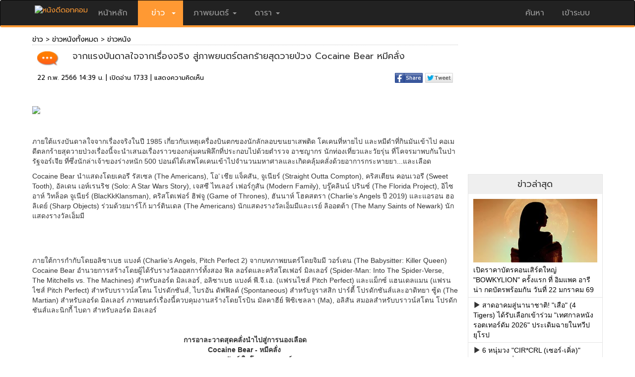

--- FILE ---
content_type: text/html; charset=utf-8
request_url: https://news.nangdee.com/viewtopic.php?nid=28180
body_size: 6525
content:
<!DOCTYPE html>
<html lang="th" class="no-js">
  <head>
    <meta charset="utf-8">
    <meta http-equiv="X-UA-Compatible" content="IE=edge">
    <meta name="viewport" content="width=device-width, initial-scale=1, minimum-scale=1, maximum-scale=1">
	<meta name="KeyWords" content="ข่าวหนัง จากแรงบันดาลใจจากเรื่องจริง สู่ภาพยนตร์ตลกร้ายสุดวายป่วง Cocaine Bear หมีคลั่ง, ข่าวภาพยนตร์, ข่าวบันเทิง, ข่าวดารา, Cocaine Bear, หมีคลั่ง">
	<meta name="Description" content="">
	<meta name="ROBOTS" content="ALL">
	<meta property="og:title" content="จากแรงบันดาลใจจากเรื่องจริง สู่ภาพยนตร์ตลกร้ายสุดวายป่วง Cocaine Bear หมีคลั่ง"/>
	<meta property="og:image" content="https://news.nangdee.com/article/2023/02/28180/28180_main.jpg" />
	<meta property="og:type" content="article" />
	<title>จากแรงบันดาลใจจากเรื่องจริง สู่ภาพยนตร์ตลกร้ายสุดวายป่วง Cocaine Bear หมีคลั่ง</title>
	<link rel="image_src"   type="image/jpeg" href="https://news.nangdee.com/article/2023/02/28180/28180_main.jpg" />
	<link href="https://fonts.googleapis.com/css?family=Prompt" rel="stylesheet">
    <!-- Latest compiled and minified CSS -->
    <link rel="stylesheet" href="https://www.nangdee.com/bootstrap/css/bootstrap.min.css?v=1470358897">
    <script src="https://www.nangdee.com/bootstrap/jquery-1.12.0.min.js"></script>
    <!-- Latest compiled and minified JavaScript -->
    <script src="https://www.nangdee.com/bootstrap/js/bootstrap.min.js"></script>
	<link rel="stylesheet" href="https://www.nangdee.com/style_res.min.css?v=1479965185">
	<link rel="shortcut icon" href="https://www.nangdee.com/images/favicon.ico">
	<link rel="stylesheet" href="https://www.nangdee.com/socicon/nd_socicon.css">

	<style text="text/css">
	.panel.panel-default.news {
		/*min-width:300px;*/
		/*background: #EFEFEF;*/
		border: 1px solid #E5E5E5;
		border-radius: 0px;
		margin: 0;
		padding: 0;
	}
	.iframein {
		-webkit-transition: opacity .3s 0s, visibility 0s .3s;
		-moz-transition: opacity .3s 0s, visibility 0s .3s;
		 transition: opacity .3s 0s, visibility 0s .3s;
	}

@font-face {
    font-family: 'Glyphicons Halflings';
    src: url(../fonts/glyphicons-halflings-regular.eot);
    src: url(../fonts/glyphicons-halflings-regular.eot?#iefix) format('embedded-opentype'), url(../fonts/glyphicons-halflings-regular.woff2) format('woff2'), url(../fonts/glyphicons-halflings-regular.woff) format('woff'), url(../fonts/glyphicons-halflings-regular.ttf) format('truetype'), url(../fonts/glyphicons-halflings-regular.svg#glyphicons_halflingsregular) format('svg');
}
	</style>
</head>
<body role="document" >

<!-- Header && Menu -->
<style text="text/css">
@media (max-width:767px) {
.logindesk {
		display: none;
	}
}
</style>
<div id="headernd_banner1300" style="display:none;margin:0;padding:0px 0px 0px 0px;background-color:#e5e5e5">
<center>
<!doctype html>
<html>
<head>
<meta charset="utf-8">
<title>Untitled Document</title>
</head>

<body>

<!--/*
  *
  * Revive Adserver Asynchronous JS Tag
  * - Generated with Revive Adserver v4.0.1
  *
  */-->

<ins data-revive-zoneid="13" data-revive-id="4f232fc4edd038864f422c1d5b30dafd"></ins>
<script async src="//www.nangdee.com/advertisement/www/delivery/asyncjs.php"></script>
</body>
</html></center>
</div>
<div id="headernd_mobile" style="display:none"></div>
<div class="navbar navbar-inverse" style="border-bottom: 4px solid #ff9933; padding:0;" id="ndnavbar">
	<div class="container"">
		<!-- Brand and toggle get grouped for better mobile display -->
		<div class="navbar-header">
			<button type="button" class="navbar-toggle" data-toggle="collapse" data-target="#navbar" aria-expanded="false" aria-controls="navbar">
				<span class="sr-only">Toggle navigation</span>
				<span class="icon-bar"></span>
				<span class="icon-bar"></span>
				<span class="icon-bar"></span>
			</button>
			<a href="https://www.nangdee.com" style="color:#ff9933;" title="ข่าว ภาพยนตร์ บันเทิง ดารา"><img src="https://www.nangdee.com/images/logo.png"  alt="หนังดีดอทคอม"height="30px;"   style="margin-top:10px;"></a>
		</div>
		<!-- Collect the nav links, forms, and other content for toggling -->
		<div class="collapse navbar-collapse" id="navbar">
			<ul class="nav navbar-nav" style="font-size:16px;">
									<li><a href="https://www.nangdee.com" style="font-size:16px;">&nbsp;หน้าหลัก&nbsp;</a></li>
								<li class="dropdown">
											<a href="#" class="dropdown-toggle" data-toggle="dropdown" style="background:#ff9933;"><font style="color:#fff;font-size:16px;">&nbsp;&nbsp;ข่าว&nbsp;&nbsp;<b class="caret"></b></font></a>
										<ul class="dropdown-menu">	
						<li><a href="https://news.nangdee.com/" style="font-size:16px;">ข่าวทั้งหมด</a></li>
						<li><a href="https://news.nangdee.com/?nType=1" style="font-size:16px;">ข่าวหนัง</a></li>
						<li><a href="https://news.nangdee.com/?nType=2" style="font-size:16px;">ข่าวดารา</a></li>
						<li><a href="https://news.nangdee.com/?nType=4" style="font-size:16px;">ข่าวสัพเพเหระ</a></li>
						 <li class="divider"></li>
					</ul>
				</li>
				<li class="dropdown">
											<a href="#" class="dropdown-toggle" data-toggle="dropdown" style="font-size:16px;">&nbsp;ภาพยนตร์&nbsp;<b class="caret"></b></a>
										<ul class="dropdown-menu">	
						<li><a href="https://www.nangdee.com/movies/?t=1" style="font-size:16px;">ข้อมูลภาพยนตร์</a></li>
						<li><a href="https://video.nangdee.com/" style="font-size:16px;">ตัวอย่างหนัง</a></li>
						<li><a href="https://www.nangdee.com/title/all_posters.php?pt=1" style="font-size:16px;">โปสเตอร์หนัง</a></li>
						<li><a href="https://movie.nangdee.com/" style="font-size:16px;">Now Showing & Coming Soon</a></li>
						<li><a href="https://reward.nangdee.com/" style="font-size:16px;">ชิงรางวัล</a></li>
						<li><a href="https://www.nangdee.com/specialnews/" style="font-size:16px;">หนังดีจัดอันดับ</a></li>
						<li class="divider"></li>
					</ul>
				</li>
				<li class="dropdown">
											<a href="#" class="dropdown-toggle" data-toggle="dropdown" style="font-size:16px;">&nbsp;ดารา&nbsp;<b class="caret"></b></a>
										<ul class="dropdown-menu">	
						<li><a href="https://star.nangdee.com/" style="font-size:16px;">ประวัติดารา</a></li>
						<!--<li><a href="https://www.nangdee.com/instagramdara/index.php" style="font-size:16px;">IG ดารา</a></li>-->
						<li><a href="https://www.nangdee.com/stars/borntoday.php" style="font-size:16px;">วันเกิดดารา</a></li>
						<li><a href="https://album.nangdee.com/" style="font-size:16px;">อัลบั้มดารา</a></li>
						<li><a href="https://drama.nangdee.com/" style="font-size:16px;">ละคร</a></li>
						 <li class="divider"></li>
					</ul>
				</li>
			</ul>

			<ul class="nav navbar-nav navbar-right">
				<li class="dropdown">
					<a href="#" class="dropdown-toggle" data-toggle="dropdown" style="font-size:16px;">ค้นหา</a>
					<ul class="dropdown-menu">	
						<font style="color:#fff;"><b style="display: inline-block; width: 5; height: 5; margin-left:215px; margin-top:-40px; vertical-align: middle; border-bottom: 8px dashed; border-bottom: 8px solid \9; border-right: 8px solid transparent; border-left: 8px solid transparent;"></b></font>
						<li style="padding:0;margin:0;">
						
						<form id="form_search_for" method="post" action="https://www.nangdee.com/find/"  onSubmit="return c_check();">
						<div class="col-sm-12 col-xs-6" style="z-index:1;padding:5px;">
						<select name="s" id="select3" onchange="Checktitle(this);" class="form-control">
						<option value="all" selected>ทั้งหมด</option>
						<option value="titles">ชื่อเรื่อง</option>
						<option value="names">ชื่อบุคคล</option>
						<option value="years">ปีที่ฉาย(ค.ศ.)</option>
						<option value="keywords">คำสำคัญ</option>
						<option value="news">ข่าว</option>
						</select>
						</div>
						<div class="col-sm-8 col-xs-6" style="z-index:1;padding:5px;"><input name="forvalue" type="text" id="forvalue" size="30"  maxlength="30" class="form-control"></div>
						<div class="col-sm-4 col-xs-12" style="z-index:1;padding:10px 5px 5px 5px;text-align:right; "><input type="image" id="btn_search" value="Submit" src="https://www.nangdee.com/images/searchnd.jpg" style="max-width:100px;"></div>
						</form>
						</li>
						<li>
							<div class="col-xs-12"><span class="paligntext"><font color="#ff0000" style="font-size:14px;">ติดตามหนังดี</font>:<a href="https://www.youtube.com/user/NangdeeWeb" style="color:#ff9933;" title="Youtube" target="_blank"><img src="https://www.nangdee.com/images/yt_social_icon.png" width="23" height="23" alt="Youtube"></a>&nbsp;&nbsp;<a href="https://www.instagram.com/nangdeedotcom/" style="color:#ff9933;" title="Instagram" target="_blank"><img src="https://www.nangdee.com/images/ig_social_icon.png" width="23" height="23" alt="Instagram"></a>&nbsp;&nbsp;<a href="https://www.facebook.com/nangdee.fan?ref=ts&v=wall" style="color:#ff9933;" title="Facebook" target="_blank"><img src="https://www.nangdee.com/images/fb_social_icon.png" width="23" height="23" alt="Facebook"></a>&nbsp;&nbsp;<a href="https://twitter.com/Nangdee" style="color:#ff9933;" title="Twitter" target="_blank"><img src="https://www.nangdee.com/images/tt_social_icon.png" width="23" height="23" alt="Twitter"></a></span></div>
						</li>
					</ul>
				</li>
				<li id="loginmobile">
											<a href="https://www.nangdee.com/member" style="font-size:16px;">&nbsp;เข้าระบบ&nbsp;</a>
									</li>	
			</ul>

		</div><!-- /.navbar-collapse -->
		<div id="logindesk" class="logindesk">
						</div>
	</div><!-- /.container -->
</div><!-- /.ndnavbar -->
<script>

var obj = document.all;
var sw = screen.width,txt = "";
function Checktitle(Chk){
	if (Chk.options[Chk.selectedIndex].value=="years") {
		var y = new Date();
		document.getElementById('forvalue').value = y.getFullYear(); 
	} 
	else 
	{
		if (Chk.options[Chk.selectedIndex].value=="dobs") {
			var y = new Date();
			var m = y.getMonth()+1;
			var ymd = y.getFullYear()+'-'+m+'-'+y.getDate();
			document.getElementById('forvalue').value = ymd; 
		} else {document.getElementById('forvalue').value = "";} 
	}
}
function c_check(){
if(document.getElementById('forvalue').value == "")
	{
		alert("กรุณาใส่ข้อความ ที่ต้องการค้นหา");		//alert with appropriate message
		document.getElementById('forvalue').select();	//place cursor on the input box
		return false;
	}
}
if(sw < 768)
{
	txt += '<div class="container" style="height:60px;"></div>';
	document.getElementById("ndnavbar").className = "navbar navbar-inverse navbar-fixed-top";
	document.getElementById("headernd_mobile").innerHTML = txt;
	document.getElementById("headernd_mobile").style.display = "";
	/*document.getElementById("logomobile").style.display = "";*/
	/*document.getElementById("loginmobile").style.display = "";*/
	document.getElementById("logindesk").style.display = "none";
	/*document.getElementById("loginmobile").style.display = "block";*/
}
if(document.body.clientWidth >= 1300)
{
	document.getElementById("headernd_banner1300").style.display = "block";
}
$(document).ready(function(){
    $('ul.nav li.dropdown').hover(function() {
      $(this).find('.dropdown-menu').stop(true, true).delay(200).fadeIn(200);
    }, function() {
      $(this).find('.dropdown-menu').stop(true, true).delay(200).fadeOut(200);
    });
});
$(window).resize(function() { 
	var windowWidth = $(window).width();
	if(windowWidth >= 1300){
		document.getElementById("headernd_banner1300").style.display = "block";
	} else {
		document.getElementById("headernd_banner1300").style.display = "none";
	}
});
</script><!-- End Header && Menu -->
<a href="#0" class="cd-top">Top</a>
<script src="https://www.nangdee.com/js/main.js"></script>
<div class="container">
	<div class="row">
       <div class="col-md-9 col-sm-7 col-xs-12">


				
				<script type="text/javascript">

				function getDocHeight(doc) {
					doc = doc || document;
					/* from http://stackoverflow.com/questions/1145850/get-height-of-entire-document-with-javascript*/
					var body = doc.body, html = doc.documentElement;
					var height = Math.max( body.scrollHeight, body.offsetHeight, 
						html.clientHeight, html.scrollHeight, html.offsetHeight );
					return height;
				}

				function setIframeHeight(id) {
					var ifrm = document.getElementById(id);
					var doc = ifrm.contentDocument? ifrm.contentDocument: ifrm.contentWindow.document;
					ifrm.style.visibility = 'hidden';
					ifrm.style.height = "10px"; /* reset to minimal height in case going from longer to shorter doc*/
					ifrm.style.height = getDocHeight( doc ) + "px";
					ifrm.style.visibility = 'visible';
				}
				</script>

				<iframe id="ifrm" name="ifrm" src="viewData.php?nid=28180&Page=1&preview="
				  onload="setIframeHeight(this.id)" WIDTH="100%" SCROLLING="no" FRAMEBORDER="0" MARGINHEIGHT="0" MARGINWIDTH="0" class="iframein"></iframe>




			
		</div><!-- /.col-md-9 col-sm-7 col-xs-12 -->
		<div class="col-md-3 col-sm-5 col-xs-12">

			<div class="col-xs-12 col-sm-12" style="margin: 0; margin-bottom: 0px; padding: 0;">

			<!-- banner 300x250 -->
						<div style="text-align:center;margin-top:5px;margin-bottom:20px;">
				<IFRAME SRC="https://www.nangdee.com/include/banners/banner_news.html" WIDTH="300" HEIGHT="250" SCROLLING="no" FRAMEBORDER="0" MARGINHEIGHT="0" MARGINWIDTH="0"></IFRAME>
			</div>
					    <!-- end banner 300x250 -->
		  
		    </div>

		    <div class="col-xs-12 col-sm-12"  style="margin: 0; margin-bottom: 20px; padding: 0; border: 1px solid #E5E5E5; border-radius: 0px">
				
				

<center>
<div style="margin: 0; padding: 0;">
<div class="col-xs-12 col-sm-12" style="margin: 0; padding: 0; background: #EFEFEF;"><h4>ข่าวล่าสุด</h4></div>
<div class="panel-body" style="margin: 0; padding: 0; text-align: left; font-family: Tahoma, sans-serif;">
<div class="col-xs-12 col-sm-12" style="text-align: left; padding-top: 10px; padding-bottom: 5px;">
<a href="https://news.nangdee.com/viewtopic.php?nid=33051" target="_blank"><img src="https://news.nangdee.com/article/2025/12/33051/33051_small.jpg" class="img-thumbnail-noborder" style="width:100%; margin-bottom: 5px;"></a><a href="https://news.nangdee.com/viewtopic.php?nid=33051" target="_blank" class="linktextblack">เปิดราคาบัตรคอนเสิร์ตใหญ่ "BOWKYLION" ครั้งแรก ที่ อิมแพค อารีน่า กดบัตรพร้อมกัน วันที่ 22 มกราคม 69 </a>
</div>
<div class="col-xs-12 col-sm-12" style="text-align: left; border-top: 1px solid #e5e5e5; padding-bottom: 5px; padding-top: 5px;">
<span class="glyphicon glyphicon-play"></span> <a href="https://news.nangdee.com/viewtopic.php?nid=33050" target="_blank" class="linktextblack">สาดอาคมสู่นานาชาติ! "เสือ" (4 Tigers) ได้รับเลือกเข้าร่วม "เทศกาลหนังรอตเทอร์ดัม 2026" ประเดิมฉายในทวีปยุโรป</a>
</div>
<div class="col-xs-12 col-sm-12" style="text-align: left; border-top: 1px solid #e5e5e5; padding-bottom: 5px; padding-top: 5px;">
<span class="glyphicon glyphicon-play"></span> <a href="https://news.nangdee.com/viewtopic.php?nid=33049" target="_blank" class="linktextblack">6 หนุ่มวง "CIR*CRL (เซอร์-เคิ่ล)" ปล่อยซิงเกิลที่ 2 เพลง "SWITCH IT UP" มาเพิ่มสีสันความสนุกส่งท้ายปี</a>
</div>
<div class="col-xs-12 col-sm-12" style="text-align: left; border-top: 1px solid #e5e5e5; padding-bottom: 5px; padding-top: 5px;">
<span class="glyphicon glyphicon-play"></span> <a href="https://news.nangdee.com/viewtopic.php?nid=33048" target="_blank" class="linktextblack">"เบน ชลาทิศ" นำทีม "จ๊ะ-เอม วิทวัส-แจ๊ส" แท็กทีม สร้างเสียงฮา ในภาพยนตร์คอมเมดี้ "สรรพลี้หวน"</a>
</div>
</div>
</div>
<div style="border-top: 1px solid #e5e5e5; padding-top: 5px; padding-bottom: 5px; "><a href="https://news.nangdee.com/?nType=1" class="linktextorange" target="_blank">ดูข่าวเพิ่มเติม <span class="glyphicon glyphicon-chevron-right"></span></a></div>
</center>

			</div><!-- /.col-xs-12 col-sm-12-->


			<div class="col-xs-12 col-sm-12" style="margin: 0; margin-bottom: 20px; padding: 0;">
				<center>
				<div class="panel panel-default news" style="margin: 0; padding: 0;">
					<div class="col-xs-12 col-sm-12" style="margin: 0; padding: 0; background: #EFEFEF;"><h4>Box Office</h4></div>
					
					<div class="panel-body" style="margin: 0; margin-top: 15px; padding: 0; text-align: left;">

						<!--<iframe id="ifrmbox" name="ifrmbox" src="/include/boxoffice_ifrm.php" onload="setIframeHeight(this.id)" WIDTH="100%" SCROLLING="no" FRAMEBORDER="0" MARGINHEIGHT="0" MARGINWIDTH="0"></iframe>-->
						<div  style="line-height: 16px; font-family: Tahoma, sans-serif;">
<div class="col-xs-12" style="margin: 0; padding: 10px 0px 5px 0px;">
	<div class="col-xs-2"><img src="https://www.nangdee.com/images/boxt_th.jpg" alt="" width="19" height="12"></div>
	<div class="col-xs-10" style="text-align: right">21 กันยายน 2568</div>
</div>
<div class="col-xs-12" style="color: #666666; font-size: 0.8em; margin: 0; padding: 5px 0px 5px 0px; border-bottom: 1px solid #e5e5e5;">
	<div class="col-xs-3">เรื่อง</div>
	<div class="col-xs-6" style="text-align: right">ล่าสุด</div>
	<div class="col-xs-3" style="text-align: right">รวม</div>
</div>
<div class="col-xs-12" style="margin: 0; padding: 5px 0px 5px 0px; border-bottom: 1px solid #e5e5e5;">
	<div class="col-xs-6">1.<a class="textblack" title="The Conjuring: Last Rites" href="https://www.nangdee.com/title/html/6639/The-Conjuring:-Last-Rites.html" target="_blank" id="box_th_link1">The Conjuring: Last Rites</a></div>
	<div class="col-xs-3" style="text-align: right">0.63</div>
	<div class="col-xs-3" style="text-align: right">28.86</div>
</div>
<div class="col-xs-12" style="margin: 0; padding: 5px 0px 5px 0px; border-bottom: 1px solid #e5e5e5;">
	<div class="col-xs-6">2.<a class="textblack" title="Demon Slayer: Infinity Castle" href="https://www.nangdee.com/title/html/1629/Harry-Potter-and-the-Half-Blood-Prince.html" target="_blank" id="box_th_link1">Demon Slayer: Infinity Castle</a></div>
	<div class="col-xs-3" style="text-align: right">0.42</div>
	<div class="col-xs-3" style="text-align: right">171.22</div>
</div>
<div class="col-xs-12" style="margin: 0; padding: 5px 0px 5px 0px; border-bottom: 1px solid #e5e5e5;">
	<div class="col-xs-6">3.<a class="textblack" title="Harry Potter and The Half - Blood Prince" href="javascript:void(0)" target="_blank" id="box_th_link1">Harry Potter and The Half - Blood Prince</a></div>
	<div class="col-xs-3" style="text-align: right">0.27</div>
	<div class="col-xs-3" style="text-align: right">1.07</div>
</div>
<div class="col-xs-12" style="margin: 0; padding: 5px 0px 5px 0px; border-bottom: 1px solid #e5e5e5;">
	<div class="col-xs-6">4.<a class="textblack" title="The Dark Knight" href="https://www.nangdee.com/title/html/1357/The-Dark-Knight.html" target="_blank" id="box_th_link1">The Dark Knight</a></div>
	<div class="col-xs-3" style="text-align: right">0.266</div>
	<div class="col-xs-3" style="text-align: right">0.92</div>
</div>
<div class="col-xs-12" style="margin: 0; padding: 5px 0px 5px 0px; border-bottom: 1px solid #e5e5e5;">
	<div class="col-xs-6">5.<a class="textblack" title="The Shadow's Edge" href="https://www.nangdee.com/title/html/6649/The-Shadow%E2%80%99s-Edge.html" target="_blank" id="box_th_link1">The Shadow's Edge</a></div>
	<div class="col-xs-3" style="text-align: right">0.264</div>
	<div class="col-xs-3" style="text-align: right">5.45</div>
</div>
<div class="col-xs-12">&nbsp;</div>
<div class="col-xs-12" style="margin:0;padding:0;">
	<div class="col-xs-2"><img src="https://www.nangdee.com/images/boxt_en.jpg" alt="" width="19" height="12"></div>
	<div class="col-xs-10" style="text-align: right">19 - 21 กันยายน 2568</div>
</div>
<div class="col-xs-12" style="color: #666666; font-size: 0.8em; margin: 0; padding: 5px 0px 5px 0px; border-bottom: 1px solid #e5e5e5;">
	<div class="col-xs-3">เรื่อง</div>
	<div class="col-xs-6" style="text-align: right">ล่าสุด</div>
	<div class="col-xs-3" style="text-align: right">รวม</div>
</div>
<div class="col-xs-12" style="margin: 0; padding: 5px 0px 5px 0px; border-bottom: 1px solid #e5e5e5;">
	<div class="col-xs-6">1.<a class="textblack" title="Demon Slayer: Infinity Castle" href="javascript:void(0)" target="_blank" id="box_en_link1">Demon Slayer: Infinity Castle</a></div>
	<div class="col-xs-3" style="text-align: right">17.30</div>
	<div class="col-xs-3" style="text-align: right">104.733</div>
</div>
<div class="col-xs-12" style="margin: 0; padding: 5px 0px 5px 0px; border-bottom: 1px solid #e5e5e5;">
	<div class="col-xs-6">2.<a class="textblack" title="Him" href="javascript:void(0)" target="_blank" id="box_en_link1">Him</a></div>
	<div class="col-xs-3" style="text-align: right">13.25</div>
	<div class="col-xs-3" style="text-align: right">13.25</div>
</div>
<div class="col-xs-12" style="margin: 0; padding: 5px 0px 5px 0px; border-bottom: 1px solid #e5e5e5;">
	<div class="col-xs-6">3.<a class="textblack" title="The Conjuring: Last Rites" href="https://www.nangdee.com/title/html/6639/The-Conjuring:-Last-Rites.html" target="_blank" id="box_en_link1">The Conjuring: Last Rites</a></div>
	<div class="col-xs-3" style="text-align: right">12.20</div>
	<div class="col-xs-3" style="text-align: right">150.50</div>
</div>
<div class="col-xs-12" style="margin: 0; padding: 5px 0px 5px 0px; border-bottom: 1px solid #e5e5e5;">
	<div class="col-xs-6">4.<a class="textblack" title="Downton abbey: The Grand Finale" href="javascript:void(0)" target="_blank" id="box_en_link1">Downton abbey: The Grand Finale</a></div>
	<div class="col-xs-3" style="text-align: right">6.40</div>
	<div class="col-xs-3" style="text-align: right">31.73</div>
</div>
<div class="col-xs-12" style="margin: 0; padding: 5px 0px 5px 0px; border-bottom: 1px solid #e5e5e5;">
	<div class="col-xs-6">5.<a class="textblack" title="The Long Walk" href="javascript:void(0)" target="_blank" id="box_en_link1">The Long Walk</a></div>
	<div class="col-xs-3" style="text-align: right">3.22</div>
	<div class="col-xs-3" style="text-align: right">22.64</div>
</div>
</div>
					</div>

				</div>
				</center>
			</div><!-- /.col-xs-12 col-sm-12 mv -->


		</div><!-- /.col-md-3 col-sm-5 col-xs-12 -->
	</div><!-- /.row -->

</div>

﻿<div class="container" style="width:100%;">
	<div class="row" style="magin:0px;padding:0px;">
		<div class="col-sm-12" style="magin:0px;padding:0px;">
			<div id="ndDivFooter"><!--Footer-->
				 <div style="margin-top: 10px;">
					<font color="#ffffff">ติดตามหนังดี&nbsp;:&nbsp;</font><a href="https://www.youtube.com/channel/UCvxqrxvyzhXdyk4e-Luu0YA/videos" style="color:#ff9933;" title="Youtube" target="_blank"><img src="https://www.nangdee.com/images/yt_social_icon.png" width="23" height="23" alt="Youtube"></a>&nbsp;<a href="https://www.instagram.com/nangdeefan/" style="color:#ff9933;" title="Instagram" target="_blank"><img src="https://www.nangdee.com/images/ig_social_icon.png" width="23" height="23" alt="Instagram"></a>&nbsp;<a href="https://www.facebook.com/nangdee.fan" style="color:#ff9933;" title="Facebook" target="_blank"><img src="https://www.nangdee.com/images/fb_social_icon.png" width="23" height="23" alt="Facebook"></a>&nbsp;<a href="https://twitter.com/Nangdee" style="color:#ff9933;" title="Twitter" target="_blank"><img src="https://www.nangdee.com/images/tt_social_icon.png" width="23" height="23" alt="Twitter"></a>&nbsp;<iframe src="https://news.nangdee.com/include/truehitsstat_responsive.php?pagename=NewsMovie" width="14" height="23" frameborder="0" marginheight="10" marginwidth="0" scrolling="no"></iframe>&nbsp;
				</div>
				<hr>
				<font size="+1"  color="#ffffff"><b>MMM Digital Asset Co.,Ltd.</b></font></br>
				 <font color="#e8eaeb">109  อาคารซีซีที ชั้น 2 ถนนสุรวงศ์ <br> แขวงสุริยวงศ์ เขตบางรัก กรุงเทพฯ 10500<br> 
				 Tel. 0-2234-7535 &nbsp;&nbsp; FAX. 0-2634-4269<br>
				 E-mail:  <a href="mailto:webmaster@nangdee.com" target="_blank" class="linktextorange">webmaster@nangdee.com</a> &nbsp; &copy; 2006 nangdee.com<br>
				 <a href="http://www.mmm-digital.com/index.html" target="_blank" class="linktextorange">แผนที่</a> | <a href="https://www.nangdee.com/include/sitemap.php" target="_blank" class="linktextorange">sitemap</a> | <a href="https://www.nangdee.com/images/Rate-nangdee_n/Nangdee_rate_n.php" target="_blank"  class="linktextorange"><b>ติดต่อโฆษณา</b></a></font><br>
			</div>
		</div>
	</div>
</div>


</body>
</html>
<script>
</script>

--- FILE ---
content_type: text/html; charset=utf-8
request_url: https://news.nangdee.com/viewData.php?nid=28180&Page=1&preview=
body_size: 5695
content:
<!DOCTYPE html>
<html lang="th" class="no-js">
  <head>
    <meta charset="utf-8">
    <meta http-equiv="X-UA-Compatible" content="IE=edge">
    <meta name="viewport" content="width=device-width, initial-scale=1, minimum-scale=1, maximum-scale=1">
	<link rel="stylesheet" href="https://www.nangdee.com/bootstrap/css/bootstrap.min.css?v=1470358897">
	<script src="https://www.nangdee.com/bootstrap/jquery-1.12.0.min.js"></script>
	<!-- Latest compiled and minified JavaScript -->
	<script src="https://www.nangdee.com/bootstrap/js/bootstrap.min.js"></script>
	<link rel="stylesheet" href="https://www.nangdee.com/style_res.min.css">
	<link href="https://fonts.googleapis.com/css?family=Prompt" rel="stylesheet">
<script type="text/javascript">
function addLink() {
	var body_element = document.getElementsByTagName('body')[0];
	var selection;
	var txtLink = "https:\/\/news.nangdee.com\/viewtopic.php?nid=28180";
	selection = window.getSelection();
	var pagelink = "<br /><br /> อ่านข้อมูลเพิ่มเติมได้ที่ : <a href='"+txtLink+"'>"+txtLink+"</a>"; /* change this if you want*/
	var copytext = selection + pagelink;
	var newdiv = document.createElement('div');
	newdiv.style.position='absolute';
	newdiv.style.left='-99999px';
	body_element.appendChild(newdiv);
	newdiv.innerHTML = copytext;
	selection.selectAllChildren(newdiv);
	window.setTimeout(function() {
		body_element.removeChild(newdiv);
	},0);
}
document.oncopy = addLink;
</script>

<style type="text/css">
	.img-h-news {
		width:100%;
	}
	.banner_yengo {
		display: block;
	}
	@media (max-width:767px) {
	.banner_yengo {
		display: none;
	}
	}
	@media (max-width:710px) {
	.img-h-news {
		width:30px;
	}
	}
	a.fontlinkpage:link,a.fontlinkpage:active,a.fontlinkpage:hover,a.fontlinkpage,.fontlinkpage{ text-decoration: none; line-height: 20px; padding:5px;}
</style>

</head>
<body role="document">



		<div class="col-xs-12 col-sm-12" style="border-bottom:#C0C0C0 1px dotted;margin:0;padding:0;">
			<a href="https://news.nangdee.com" class="linktextblack" target="_top">ข่าว</a> > <a href="./?nType=1" class="linktextblack" target="_top">ข่าวหนังทั้งหมด</a> > <a href="./?nType=1&t=1" class="linktextblack" target="_top">ข่าวหนัง</a>
			<br>
		</div><!-- .col-xs-12 col-sm-12 -->
		<div class="col-xs-12 col-sm-12"	style="margin:0;padding:0;">
			<!-- title news -->
			<div class="col-xs-12 col-sm-12" style="margin:0;padding:0;">
				<div class="col-xs-1 col-sm-1" style="text-align:right;"><img src="https://news.nangdee.com/images/test.jpg" border="0" class="img-h-news"></div>
				<div class="col-xs-11 col-sm-11"><h4 style="line-height:25px;">จากแรงบันดาลใจจากเรื่องจริง สู่ภาพยนตร์ตลกร้ายสุดวายป่วง Cocaine Bear หมีคลั่ง</h4></div>
			</div>
			<!-- end title news -->
			<!-- date time view social-->
			<div class="col-xs-12 col-sm-12" style="margin:0;padding:0;">
				<div class="col-xs-7 col-sm-7">
					<div class="textblack">22 ก.พ. 2566 14:39 น.&nbsp;|&nbsp;เปิดอ่าน 1733&nbsp;|&nbsp;<a target="_self" href="#gocomment" class="textblack">แสดงความคิดเห็น</a></div>
				</div>
				<div class="col-xs-5 col-sm-5" style="text-align:right;">
												<script type="text/javascript">
							function popup(url,name,windowWidth,windowHeight){    
								myleft=(screen.width)?(screen.width-windowWidth)/2:100;	
								mytop=(screen.height)?(screen.height-windowHeight)/2:100;	
								properties = "width="+windowWidth+",height="+windowHeight;
								properties +=",scrollbars=yes, top="+mytop+",left="+myleft;   
								window.open(url,name,properties);
							}
						function twshare(){
							window.open ("http://twitter.com/home?status=https://news.nangdee.com:443/news/viewData.php?nid=28180&Page=1&preview=","Twitter_share","menubar=1,resizable=1,width=900,height=500");
						}
					</script>

					<a href="javascript:popup('https://www.facebook.com/sharer/sharer.php?u=http://news.nangdee.com/viewtopic.php?nid=28180','',600,300)" class="linktextblack"><img src="https://news.nangdee.com/images/fb_share.jpg" alt="แชร์หน้านี้" class="img-thumbnail-noborder" style="margin-bottom:12px;"></a>
					<a href="javascript:popup('http://twitter.com/home?status=http://news.nangdee.com/viewtopic.php?nid=28180','',600,300)" class="linktextblack"><img src="https://news.nangdee.com/images/tw.jpg" alt="แชร์หน้านี้" class="img-thumbnail-noborder" style="margin-bottom:12px;"></a>
					<!-- Place this tag in your head or just before your close body tag. -->
					<script type="text/javascript" src="https://apis.google.com/js/platform.js"></script>
					<!-- Place this tag where you want the share button to render. -->
					<div class="g-plus" data-action="share" data-annotation="none"></div>

				</div><!-- .col-xs-5 col-sm-5 -->
			</div><!-- .col-xs-12 col-sm-12 -->
		<!-- end date time view social-->
		</div><!-- .col-xs-12 col-sm-12 -->

		<div class="col-xs-12 col-sm-12">&nbsp;</div>

		<!-- content -->
		<div class="col-md-12 col-sm-12 col-xs-12" style="margin:0;padding:0;font-family: Tahoma, sans-serif;">			
			<p style="text-align: center;"><div class='if_wrapper'><div class='h_iframe'><img class='if_ratio' src='https://www.nangdee.com/images/16x9.png'><iframe frameborder="0" scrolling="no" src="https://www.youtube.com/embed/6SOfz27Oh4Q"></iframe></div></div></p>

<p>&nbsp;</p>

<p><span style="font-size: 14px;">ภายใต้แรงบันดาลใจจากเรื่องจริงในปี 1985 เกี่ยวกับเหตุเครื่องบินตกของนักลักลอบขนยาเสพติด โคเคนที่หายไป และหมีดำที่กินมันเข้าไป คอเมดีตลกร้ายสุดวายป่วงเรื่องนี้จะนำเสนอเรื่องราวของกลุ่มคนพิลึกที่ประกอบไปด้วยตำรวจ อาชญากร นักท่องเที่ยวและวัยรุ่น ที่โคจรมาพบกันในป่ารัฐจอร์เจีย ที่ซึ่งนักล่าเจ้าของร่างหนัก 500 ปอนด์ได้เสพโคเคนเข้าไปจำนวนมหาศาลและเกิดคลุ้มคลั่งด้วยอาการกระหายยา...และเลือด</span></p>

<p><span style="font-size:14px;">Cocaine Bear นำแสดงโดยเคอรี รัสเซล (The Americans), โอ&rsquo; เชีย แจ็คสัน, จูเนียร์ (Straight Outta Compton), คริสเตียน คอนเวอรี (Sweet Tooth), อัลเดน เอห์เรนริช (Solo: A Star Wars Story), เจสซี ไทเลอร์ เฟอร์กูสัน (Modern Family), บรู๊คลินน์ ปรินซ์ (The Florida Project), อิไซอาห์ วิทล็อค จูเนียร์ (BlacKkKlansman), คริสโตเฟอร์ ฮิฟจู (Game of Thrones), ฮันนาห์ โฮคสตรา (Charlie&rsquo;s Angels ปี 2019) และแอรอน ฮอลิเดย์ (Sharp Objects) ร่วมด้วยมาร์โก้ มาร์ตินเดล (The Americans) นักแสดงรางวัลเอ็มมีและเรย์ ลิออตต้า (The Many Saints of Newark) นักแสดงรางวัลเอ็มมี</span></p>

<p>&nbsp;</p>

<p style="text-align: center;"><span style="font-size:14px;"><img alt="" src="https://www.nangdee.com/photoThumbnail/mpictures/m6203p/2549_TP_00_52i9XH4Wed20625.jpg" style="width: 1000px; height: 563px;" /></span></p>

<p><span style="font-size:14px;">ภายใต้การกำกับโดยอลิซาเบธ แบงค์ (Charlie&rsquo;s Angels, Pitch Perfect 2) จากบทภาพยนตร์โดยจิมมี วอร์เดน (The Babysitter: Killer Queen) Cocaine Bear อำนวยการสร้างโดยผู้ได้รับรางวัลออสการ์ทั้งสอง ฟิล ลอร์ดและคริสโตเฟอร์ มิลเลอร์ (Spider-Man: Into The Spider-Verse, The Mitchells vs. The Machines) สำหรับลอร์ด มิลเลอร์, อลิซาเบธ แบงค์ พี.จี.เอ. (แฟรนไชส์ Pitch Perfect) และแม็กซ์ แฮนเดลแมน (แฟรนไชส์ Pitch Perfect) สำหรับบราวน์สโตน โปรดักชันส์, ไบรอัน ดัฟฟิลด์ (Spontaneous) สำหรับจูราสสิก ปาร์ตี้ โปรดักชันส์และอาดิทยา ซู้ด (The Martian) สำหรับลอร์ด มิลเลอร์ ภาพยนตร์เรื่องนี้ควบคุมงานสร้างโดยโรบิน มัลคาฮีย์ ฟิซิเชลลา (Ma), อลิสัน สมอลสำหรับบราวน์สโตน โปรดักชันส์และนิกกี้ ไบดา สำหรับลอร์ด มิลเลอร์</span></p>

<p>&nbsp;</p>

<p style="text-align: center;"><strong><span style="font-size:14px;">การอาละวาดสุดคลั่งนำไปสู่การนองเลือด<br />
Cocaine Bear - หมีคลั่ง&nbsp;<br />
23 กุมภาพันธ์ ในโรงภาพยนตร์</span></strong></p>

<p style="text-align: center;"><strong><span style="font-size:14px;"><img alt="" src="https://www.nangdee.com/photoThumbnail/mpictures/m6203p/2549_TP_00_g3jJdAJWed20610.jpg" style="width: 1000px; height: 563px;" /><img alt="" src="https://www.nangdee.com/photoThumbnail/mpictures/m6203p/2549_D026__IIzEwbFWed20547.jpg" style="width: 1000px; height: 667px;" /></span></strong></p>

<p style="text-align: center;"><strong><span style="font-size:14px;"><img alt="" src="https://www.nangdee.com/photoThumbnail/mposters/m6203t/CCB_INTL_P_o7SwF5IWed14833.jpg" style="width: 692px; height: 1000px;" /></span></strong></p>
		</div><!-- .col-xs-12 col-sm-12 -->
		<!-- end content -->
		<script>

		function changstyleimage(){
		var aTags = document.getElementsByTagName("p");
		var sw = document.body.clientWidth;
		for (var i = 0; i < aTags.length ; i++)
		{
			aTags[i].style.width = "100%";
			aTags[i].style.height = "100%";
		}	
		var aTags = document.getElementsByTagName("img");
		for (var i = 0; i < aTags.length ; i++)
		{
			aTags[i].style.padding = "0px 0px 5px 0px";
			if(aTags[i].width>200){
				aTags[i].style.width = "";
				aTags[i].style.height = "";
				aTags[i].classList.add("img-thumbnail-noborder");
			}
		}
		/*
		if(sw < 768){
			var aTags = document.getElementsByTagName("iframe");
			for (var i = 0; i < aTags.length ; i++)
			{
				if(aTags[i].width>300){
					aTags[i].style.width = "100%";
					aTags[i].style.height = "360px";
				}
			}
		}
		*/
		}
		changstyleimage();
		</script>

		<!-- tag -->
				<div class="col-xs-12 col-sm-12" style="margin:0;padding:0;">
			<img src="https://news.nangdee.com/images/blue-tag-icon.png" width="18px" height="18px"> :  <a href='tags.php?t_id=13656' target='_blank' class='linktextblack'>Cocaine Bear</a>, <a href='tags.php?t_id=13657' target='_blank' class='linktextblack'>หมีคลั่ง</a> <br><br>
		</div><!-- .col-xs-12 col-sm-12 -->
		<!-- end tag -->
		

		<!-- sub news -->
				<!-- end sub news -->

		<div class="col-xs-12 col-sm-12">&nbsp;</div> 

		<div class="col-xs-12 col-sm-12" style="margin:0;padding:0;">
			<div class="banner_yengo">
				<center>
				<!--/*
  *
  * Revive Adserver Asynchronous JS Tag
  * - Generated with Revive Adserver v4.0.1
  *
  */-->

<ins data-revive-zoneid="8" data-revive-id="4f232fc4edd038864f422c1d5b30dafd"></ins>
<script async src="//www.nangdee.com/advertisement/www/delivery/asyncjs.php"></script>				</center>
			</div>
		</div><!-- .col-xs-12 col-sm-12 -->

		<div class="col-xs-12 col-sm-12">&nbsp;</div> 

		<div class="col-xs-12 col-sm-12" style="margin:0;padding:0;">
			<div class="banner_yengo">
				<script id="1804454515163246">(function(e){var js = document.getElementById("1804454515163246"); var block = document.createElement("div"); block.id = "DIV_YNG_"+e+"_"+parseInt(Math.random()*1e3); block.className = "yengo-block yengo-block-"+e; block.style = "display:block !important"; js.parentNode.insertBefore(block, js); if("undefined"===typeof window.loaded_blocks_yengo){window.loaded_blocks_yengo=[]; function n(){var e=window.loaded_blocks_yengo.shift(); var t=e.adp_id; var r=e.div; var i=document.createElement("script"); i.async=true; i.charset="utf-8"; i.src="//code.yengo.com/data/"+t+".js?async=1&div="+r+"&t="+Math.random(); var s=document.getElementsByTagName("head")[0]||document.getElementsByTagName("body")[0]; s.appendChild(i); var o=setInterval(function(){if(document.getElementById(r).innerHTML&&window.loaded_blocks_yengo.length){n(); clearInterval(o)}},50)} setTimeout(n)}window.loaded_blocks_yengo.push({adp_id:e,div:block.id})})(163246)</script>
			</div>
		</div><!-- .col-xs-12 col-sm-12 -->


		<div  class="col-xs-12 col-sm-12">&nbsp;</div>

		<div class="col-xs-12 col-sm-12">    
		<!-- comment -->
		<script language="javascript">
	function fncSubmit(){

		if(document.form1.fname.value=="") {
		alert("กรุณากรอกชื่อ") ;
		document.form1.fname.focus() ;
		return false ;
		}
		else if(document.form1.message.value=="") {
		alert("กรุณาแสดงความคิดเห็น") ;
		document.form1.message.focus() ;
		return false ;
		}
		/*else if(document.form1.antispamcode.value=="") {
		alert("กรุณาใส่รหัสป้องกัน Spam") ;
		document.form1.antispamcode.focus() ;
		return false ;
		}*/
		else 
		return true ;
	}
</script> 
	<!-- comment -->
<div class="panel panel-info" style="margin:0;padding:0;">
		<div class="panel-heading">
			<a name="gocomment"></a>
			<font class="fonttitle">ร่วมแสดงความคิดเห็น</font>
		</div>
		<div class="panel-body" style="margin:0;padding:0;">
			 <div class="col-xs-12 col-sm-12">&nbsp;</div>
			 <form id="form1" role="form" name="form1" method="post" action="reply.php" onSubmit="JavaScript:return fncSubmit();">
			<div class="col-xs-12 col-sm-12">ชื่อ : </div>
			<div class="col-xs-12 col-sm-12">
				<input type="text" maxlength="20" name="fname" id="fname" class="form-control" style="z-index:1;">
				<input type="hidden" name="nid" id="nid" value="28180" class="form-control" style="z-index:1;">
				<input type="hidden" name="com_type" id="com_type" value="m" class="form-control" style="z-index:1;">
				<input type="hidden" name="r_ip" id="r_ip" value="3.145.74.42" class="form-control" style="z-index:1;">
			</div>
			<div  class="col-xs-12 col-sm-12">&nbsp;</div>
			<script language="javascript" type="text/javascript">
				function limitText(limitField, limitCount, limitNum) {
					if (limitField.value.length > limitNum) {
						limitField.value = limitField.value.substring(0, limitNum);
					} else {
						limitCount.value = limitNum - limitField.value.length;
					}
				}
			</script>
			<div class="col-xs-12 col-sm-12">ความคิดเห็น : </div>
			<div class="col-xs-12 col-sm-12">
				<textarea rows='5' name="message" id="message" onKeyDown="limitText(this.form.message,this.form.countdown,6000);" onKeyUp="limitText(this.form.message,this.form.countdown,6000);" class="form-control" style="z-index:1;"></textarea>
			</div>
			<div  class="col-xs-12 col-sm-12">&nbsp;</div>
			<!--<div class="col-xs-12 col-sm-12" style="text-align:center;">: รหัสป้องกัน Spam : </div>-->
			<div  class="col-xs-12 col-sm-12" style="text-align:center;margin:0;padding:0;">
								<center>
					<script src='https://www.google.com/recaptcha/api.js'></script>
					<div class="g-recaptcha" data-sitekey="6LcXYyYTAAAAAHjd0OqoHItSRl5217SXD3ZlmSBu"></div>
				</center>
								<!--<div class="col-xs-5 col-sm-5"><input name="antispamcode" id="antispamcode" type="text"  maxlength="6" class="form-control" style="vertical-align:top;z-index:1;"></div>
				<div class="col-xs-7 col-sm-7"><img id='cryptogram' src='crypt/cryptographp.php' valign="top">&nbsp;<a title='Reload' style="cursor:pointer" onclick="javascript:document.images.cryptogram.src='crypt/cryptographp.php?cfg=0&&'+Math.round(Math.random(0)*1000)+1">&nbsp;<img src="crypt/images/reload.png" valign="bottom" ></a></div>-->
			</div>
			<div  class="col-xs-12 col-sm-12">&nbsp;</div>
			<div class="col-xs-12 col-sm-12" style="text-align:center;"><input type='submit' value='แสดงความคิดเห็น' class="btn btn-info">&nbsp;</div>
			<div  class="col-xs-12 col-sm-12">&nbsp;</div>
		</form>
	</div>
</div>
    <!-- end comment -->
	<!-- comment -->
<div class="col-xs-12 col-sm-12"><a name="pcomment"></a>
      
		 <!-- page -->  
		 
<br><br>
</div>

    <!-- end comment -->

		<!-- end comment -->
		</div><!-- .col-xs-12 col-sm-12 -->

		 <div  class="col-xs-12 col-sm-12"><br>&nbsp;</div>

		
</body>
</html>

--- FILE ---
content_type: text/html
request_url: https://news.nangdee.com/include/truehitsstat_responsive.php?pagename=NewsMovie
body_size: 326
content:
<div style="width:14px;height:17px;text-align:center;background:#373737">
<script language="javascript1.1">__th_page="NewsMovie";</script>
<div id="truehits_div"></div>
<script type="text/javascript">
  (function() {
    var ga1 = document.createElement('script'); ga1.type = 'text/javascript';
    ga1.async = true;
    ga1.src = "//lvs.truehits.in.th/dataa/q0027697.js";
    var s = document.getElementsByTagName('script')[0]; s.parentNode.insertBefore(ga1, s);
  })();
</script>
</div>

--- FILE ---
content_type: text/html; charset=utf-8
request_url: https://accounts.google.com/o/oauth2/postmessageRelay?parent=https%3A%2F%2Fnews.nangdee.com&jsh=m%3B%2F_%2Fscs%2Fabc-static%2F_%2Fjs%2Fk%3Dgapi.lb.en.2kN9-TZiXrM.O%2Fd%3D1%2Frs%3DAHpOoo_B4hu0FeWRuWHfxnZ3V0WubwN7Qw%2Fm%3D__features__
body_size: 162
content:
<!DOCTYPE html><html><head><title></title><meta http-equiv="content-type" content="text/html; charset=utf-8"><meta http-equiv="X-UA-Compatible" content="IE=edge"><meta name="viewport" content="width=device-width, initial-scale=1, minimum-scale=1, maximum-scale=1, user-scalable=0"><script src='https://ssl.gstatic.com/accounts/o/2580342461-postmessagerelay.js' nonce="HWny7eMi7zJyoJ3gjVMFow"></script></head><body><script type="text/javascript" src="https://apis.google.com/js/rpc:shindig_random.js?onload=init" nonce="HWny7eMi7zJyoJ3gjVMFow"></script></body></html>

--- FILE ---
content_type: text/html; charset=utf-8
request_url: https://www.google.com/recaptcha/api2/anchor?ar=1&k=6LcXYyYTAAAAAHjd0OqoHItSRl5217SXD3ZlmSBu&co=aHR0cHM6Ly9uZXdzLm5hbmdkZWUuY29tOjQ0Mw..&hl=en&v=PoyoqOPhxBO7pBk68S4YbpHZ&size=normal&anchor-ms=20000&execute-ms=30000&cb=d8kwgyd39vmt
body_size: 49667
content:
<!DOCTYPE HTML><html dir="ltr" lang="en"><head><meta http-equiv="Content-Type" content="text/html; charset=UTF-8">
<meta http-equiv="X-UA-Compatible" content="IE=edge">
<title>reCAPTCHA</title>
<style type="text/css">
/* cyrillic-ext */
@font-face {
  font-family: 'Roboto';
  font-style: normal;
  font-weight: 400;
  font-stretch: 100%;
  src: url(//fonts.gstatic.com/s/roboto/v48/KFO7CnqEu92Fr1ME7kSn66aGLdTylUAMa3GUBHMdazTgWw.woff2) format('woff2');
  unicode-range: U+0460-052F, U+1C80-1C8A, U+20B4, U+2DE0-2DFF, U+A640-A69F, U+FE2E-FE2F;
}
/* cyrillic */
@font-face {
  font-family: 'Roboto';
  font-style: normal;
  font-weight: 400;
  font-stretch: 100%;
  src: url(//fonts.gstatic.com/s/roboto/v48/KFO7CnqEu92Fr1ME7kSn66aGLdTylUAMa3iUBHMdazTgWw.woff2) format('woff2');
  unicode-range: U+0301, U+0400-045F, U+0490-0491, U+04B0-04B1, U+2116;
}
/* greek-ext */
@font-face {
  font-family: 'Roboto';
  font-style: normal;
  font-weight: 400;
  font-stretch: 100%;
  src: url(//fonts.gstatic.com/s/roboto/v48/KFO7CnqEu92Fr1ME7kSn66aGLdTylUAMa3CUBHMdazTgWw.woff2) format('woff2');
  unicode-range: U+1F00-1FFF;
}
/* greek */
@font-face {
  font-family: 'Roboto';
  font-style: normal;
  font-weight: 400;
  font-stretch: 100%;
  src: url(//fonts.gstatic.com/s/roboto/v48/KFO7CnqEu92Fr1ME7kSn66aGLdTylUAMa3-UBHMdazTgWw.woff2) format('woff2');
  unicode-range: U+0370-0377, U+037A-037F, U+0384-038A, U+038C, U+038E-03A1, U+03A3-03FF;
}
/* math */
@font-face {
  font-family: 'Roboto';
  font-style: normal;
  font-weight: 400;
  font-stretch: 100%;
  src: url(//fonts.gstatic.com/s/roboto/v48/KFO7CnqEu92Fr1ME7kSn66aGLdTylUAMawCUBHMdazTgWw.woff2) format('woff2');
  unicode-range: U+0302-0303, U+0305, U+0307-0308, U+0310, U+0312, U+0315, U+031A, U+0326-0327, U+032C, U+032F-0330, U+0332-0333, U+0338, U+033A, U+0346, U+034D, U+0391-03A1, U+03A3-03A9, U+03B1-03C9, U+03D1, U+03D5-03D6, U+03F0-03F1, U+03F4-03F5, U+2016-2017, U+2034-2038, U+203C, U+2040, U+2043, U+2047, U+2050, U+2057, U+205F, U+2070-2071, U+2074-208E, U+2090-209C, U+20D0-20DC, U+20E1, U+20E5-20EF, U+2100-2112, U+2114-2115, U+2117-2121, U+2123-214F, U+2190, U+2192, U+2194-21AE, U+21B0-21E5, U+21F1-21F2, U+21F4-2211, U+2213-2214, U+2216-22FF, U+2308-230B, U+2310, U+2319, U+231C-2321, U+2336-237A, U+237C, U+2395, U+239B-23B7, U+23D0, U+23DC-23E1, U+2474-2475, U+25AF, U+25B3, U+25B7, U+25BD, U+25C1, U+25CA, U+25CC, U+25FB, U+266D-266F, U+27C0-27FF, U+2900-2AFF, U+2B0E-2B11, U+2B30-2B4C, U+2BFE, U+3030, U+FF5B, U+FF5D, U+1D400-1D7FF, U+1EE00-1EEFF;
}
/* symbols */
@font-face {
  font-family: 'Roboto';
  font-style: normal;
  font-weight: 400;
  font-stretch: 100%;
  src: url(//fonts.gstatic.com/s/roboto/v48/KFO7CnqEu92Fr1ME7kSn66aGLdTylUAMaxKUBHMdazTgWw.woff2) format('woff2');
  unicode-range: U+0001-000C, U+000E-001F, U+007F-009F, U+20DD-20E0, U+20E2-20E4, U+2150-218F, U+2190, U+2192, U+2194-2199, U+21AF, U+21E6-21F0, U+21F3, U+2218-2219, U+2299, U+22C4-22C6, U+2300-243F, U+2440-244A, U+2460-24FF, U+25A0-27BF, U+2800-28FF, U+2921-2922, U+2981, U+29BF, U+29EB, U+2B00-2BFF, U+4DC0-4DFF, U+FFF9-FFFB, U+10140-1018E, U+10190-1019C, U+101A0, U+101D0-101FD, U+102E0-102FB, U+10E60-10E7E, U+1D2C0-1D2D3, U+1D2E0-1D37F, U+1F000-1F0FF, U+1F100-1F1AD, U+1F1E6-1F1FF, U+1F30D-1F30F, U+1F315, U+1F31C, U+1F31E, U+1F320-1F32C, U+1F336, U+1F378, U+1F37D, U+1F382, U+1F393-1F39F, U+1F3A7-1F3A8, U+1F3AC-1F3AF, U+1F3C2, U+1F3C4-1F3C6, U+1F3CA-1F3CE, U+1F3D4-1F3E0, U+1F3ED, U+1F3F1-1F3F3, U+1F3F5-1F3F7, U+1F408, U+1F415, U+1F41F, U+1F426, U+1F43F, U+1F441-1F442, U+1F444, U+1F446-1F449, U+1F44C-1F44E, U+1F453, U+1F46A, U+1F47D, U+1F4A3, U+1F4B0, U+1F4B3, U+1F4B9, U+1F4BB, U+1F4BF, U+1F4C8-1F4CB, U+1F4D6, U+1F4DA, U+1F4DF, U+1F4E3-1F4E6, U+1F4EA-1F4ED, U+1F4F7, U+1F4F9-1F4FB, U+1F4FD-1F4FE, U+1F503, U+1F507-1F50B, U+1F50D, U+1F512-1F513, U+1F53E-1F54A, U+1F54F-1F5FA, U+1F610, U+1F650-1F67F, U+1F687, U+1F68D, U+1F691, U+1F694, U+1F698, U+1F6AD, U+1F6B2, U+1F6B9-1F6BA, U+1F6BC, U+1F6C6-1F6CF, U+1F6D3-1F6D7, U+1F6E0-1F6EA, U+1F6F0-1F6F3, U+1F6F7-1F6FC, U+1F700-1F7FF, U+1F800-1F80B, U+1F810-1F847, U+1F850-1F859, U+1F860-1F887, U+1F890-1F8AD, U+1F8B0-1F8BB, U+1F8C0-1F8C1, U+1F900-1F90B, U+1F93B, U+1F946, U+1F984, U+1F996, U+1F9E9, U+1FA00-1FA6F, U+1FA70-1FA7C, U+1FA80-1FA89, U+1FA8F-1FAC6, U+1FACE-1FADC, U+1FADF-1FAE9, U+1FAF0-1FAF8, U+1FB00-1FBFF;
}
/* vietnamese */
@font-face {
  font-family: 'Roboto';
  font-style: normal;
  font-weight: 400;
  font-stretch: 100%;
  src: url(//fonts.gstatic.com/s/roboto/v48/KFO7CnqEu92Fr1ME7kSn66aGLdTylUAMa3OUBHMdazTgWw.woff2) format('woff2');
  unicode-range: U+0102-0103, U+0110-0111, U+0128-0129, U+0168-0169, U+01A0-01A1, U+01AF-01B0, U+0300-0301, U+0303-0304, U+0308-0309, U+0323, U+0329, U+1EA0-1EF9, U+20AB;
}
/* latin-ext */
@font-face {
  font-family: 'Roboto';
  font-style: normal;
  font-weight: 400;
  font-stretch: 100%;
  src: url(//fonts.gstatic.com/s/roboto/v48/KFO7CnqEu92Fr1ME7kSn66aGLdTylUAMa3KUBHMdazTgWw.woff2) format('woff2');
  unicode-range: U+0100-02BA, U+02BD-02C5, U+02C7-02CC, U+02CE-02D7, U+02DD-02FF, U+0304, U+0308, U+0329, U+1D00-1DBF, U+1E00-1E9F, U+1EF2-1EFF, U+2020, U+20A0-20AB, U+20AD-20C0, U+2113, U+2C60-2C7F, U+A720-A7FF;
}
/* latin */
@font-face {
  font-family: 'Roboto';
  font-style: normal;
  font-weight: 400;
  font-stretch: 100%;
  src: url(//fonts.gstatic.com/s/roboto/v48/KFO7CnqEu92Fr1ME7kSn66aGLdTylUAMa3yUBHMdazQ.woff2) format('woff2');
  unicode-range: U+0000-00FF, U+0131, U+0152-0153, U+02BB-02BC, U+02C6, U+02DA, U+02DC, U+0304, U+0308, U+0329, U+2000-206F, U+20AC, U+2122, U+2191, U+2193, U+2212, U+2215, U+FEFF, U+FFFD;
}
/* cyrillic-ext */
@font-face {
  font-family: 'Roboto';
  font-style: normal;
  font-weight: 500;
  font-stretch: 100%;
  src: url(//fonts.gstatic.com/s/roboto/v48/KFO7CnqEu92Fr1ME7kSn66aGLdTylUAMa3GUBHMdazTgWw.woff2) format('woff2');
  unicode-range: U+0460-052F, U+1C80-1C8A, U+20B4, U+2DE0-2DFF, U+A640-A69F, U+FE2E-FE2F;
}
/* cyrillic */
@font-face {
  font-family: 'Roboto';
  font-style: normal;
  font-weight: 500;
  font-stretch: 100%;
  src: url(//fonts.gstatic.com/s/roboto/v48/KFO7CnqEu92Fr1ME7kSn66aGLdTylUAMa3iUBHMdazTgWw.woff2) format('woff2');
  unicode-range: U+0301, U+0400-045F, U+0490-0491, U+04B0-04B1, U+2116;
}
/* greek-ext */
@font-face {
  font-family: 'Roboto';
  font-style: normal;
  font-weight: 500;
  font-stretch: 100%;
  src: url(//fonts.gstatic.com/s/roboto/v48/KFO7CnqEu92Fr1ME7kSn66aGLdTylUAMa3CUBHMdazTgWw.woff2) format('woff2');
  unicode-range: U+1F00-1FFF;
}
/* greek */
@font-face {
  font-family: 'Roboto';
  font-style: normal;
  font-weight: 500;
  font-stretch: 100%;
  src: url(//fonts.gstatic.com/s/roboto/v48/KFO7CnqEu92Fr1ME7kSn66aGLdTylUAMa3-UBHMdazTgWw.woff2) format('woff2');
  unicode-range: U+0370-0377, U+037A-037F, U+0384-038A, U+038C, U+038E-03A1, U+03A3-03FF;
}
/* math */
@font-face {
  font-family: 'Roboto';
  font-style: normal;
  font-weight: 500;
  font-stretch: 100%;
  src: url(//fonts.gstatic.com/s/roboto/v48/KFO7CnqEu92Fr1ME7kSn66aGLdTylUAMawCUBHMdazTgWw.woff2) format('woff2');
  unicode-range: U+0302-0303, U+0305, U+0307-0308, U+0310, U+0312, U+0315, U+031A, U+0326-0327, U+032C, U+032F-0330, U+0332-0333, U+0338, U+033A, U+0346, U+034D, U+0391-03A1, U+03A3-03A9, U+03B1-03C9, U+03D1, U+03D5-03D6, U+03F0-03F1, U+03F4-03F5, U+2016-2017, U+2034-2038, U+203C, U+2040, U+2043, U+2047, U+2050, U+2057, U+205F, U+2070-2071, U+2074-208E, U+2090-209C, U+20D0-20DC, U+20E1, U+20E5-20EF, U+2100-2112, U+2114-2115, U+2117-2121, U+2123-214F, U+2190, U+2192, U+2194-21AE, U+21B0-21E5, U+21F1-21F2, U+21F4-2211, U+2213-2214, U+2216-22FF, U+2308-230B, U+2310, U+2319, U+231C-2321, U+2336-237A, U+237C, U+2395, U+239B-23B7, U+23D0, U+23DC-23E1, U+2474-2475, U+25AF, U+25B3, U+25B7, U+25BD, U+25C1, U+25CA, U+25CC, U+25FB, U+266D-266F, U+27C0-27FF, U+2900-2AFF, U+2B0E-2B11, U+2B30-2B4C, U+2BFE, U+3030, U+FF5B, U+FF5D, U+1D400-1D7FF, U+1EE00-1EEFF;
}
/* symbols */
@font-face {
  font-family: 'Roboto';
  font-style: normal;
  font-weight: 500;
  font-stretch: 100%;
  src: url(//fonts.gstatic.com/s/roboto/v48/KFO7CnqEu92Fr1ME7kSn66aGLdTylUAMaxKUBHMdazTgWw.woff2) format('woff2');
  unicode-range: U+0001-000C, U+000E-001F, U+007F-009F, U+20DD-20E0, U+20E2-20E4, U+2150-218F, U+2190, U+2192, U+2194-2199, U+21AF, U+21E6-21F0, U+21F3, U+2218-2219, U+2299, U+22C4-22C6, U+2300-243F, U+2440-244A, U+2460-24FF, U+25A0-27BF, U+2800-28FF, U+2921-2922, U+2981, U+29BF, U+29EB, U+2B00-2BFF, U+4DC0-4DFF, U+FFF9-FFFB, U+10140-1018E, U+10190-1019C, U+101A0, U+101D0-101FD, U+102E0-102FB, U+10E60-10E7E, U+1D2C0-1D2D3, U+1D2E0-1D37F, U+1F000-1F0FF, U+1F100-1F1AD, U+1F1E6-1F1FF, U+1F30D-1F30F, U+1F315, U+1F31C, U+1F31E, U+1F320-1F32C, U+1F336, U+1F378, U+1F37D, U+1F382, U+1F393-1F39F, U+1F3A7-1F3A8, U+1F3AC-1F3AF, U+1F3C2, U+1F3C4-1F3C6, U+1F3CA-1F3CE, U+1F3D4-1F3E0, U+1F3ED, U+1F3F1-1F3F3, U+1F3F5-1F3F7, U+1F408, U+1F415, U+1F41F, U+1F426, U+1F43F, U+1F441-1F442, U+1F444, U+1F446-1F449, U+1F44C-1F44E, U+1F453, U+1F46A, U+1F47D, U+1F4A3, U+1F4B0, U+1F4B3, U+1F4B9, U+1F4BB, U+1F4BF, U+1F4C8-1F4CB, U+1F4D6, U+1F4DA, U+1F4DF, U+1F4E3-1F4E6, U+1F4EA-1F4ED, U+1F4F7, U+1F4F9-1F4FB, U+1F4FD-1F4FE, U+1F503, U+1F507-1F50B, U+1F50D, U+1F512-1F513, U+1F53E-1F54A, U+1F54F-1F5FA, U+1F610, U+1F650-1F67F, U+1F687, U+1F68D, U+1F691, U+1F694, U+1F698, U+1F6AD, U+1F6B2, U+1F6B9-1F6BA, U+1F6BC, U+1F6C6-1F6CF, U+1F6D3-1F6D7, U+1F6E0-1F6EA, U+1F6F0-1F6F3, U+1F6F7-1F6FC, U+1F700-1F7FF, U+1F800-1F80B, U+1F810-1F847, U+1F850-1F859, U+1F860-1F887, U+1F890-1F8AD, U+1F8B0-1F8BB, U+1F8C0-1F8C1, U+1F900-1F90B, U+1F93B, U+1F946, U+1F984, U+1F996, U+1F9E9, U+1FA00-1FA6F, U+1FA70-1FA7C, U+1FA80-1FA89, U+1FA8F-1FAC6, U+1FACE-1FADC, U+1FADF-1FAE9, U+1FAF0-1FAF8, U+1FB00-1FBFF;
}
/* vietnamese */
@font-face {
  font-family: 'Roboto';
  font-style: normal;
  font-weight: 500;
  font-stretch: 100%;
  src: url(//fonts.gstatic.com/s/roboto/v48/KFO7CnqEu92Fr1ME7kSn66aGLdTylUAMa3OUBHMdazTgWw.woff2) format('woff2');
  unicode-range: U+0102-0103, U+0110-0111, U+0128-0129, U+0168-0169, U+01A0-01A1, U+01AF-01B0, U+0300-0301, U+0303-0304, U+0308-0309, U+0323, U+0329, U+1EA0-1EF9, U+20AB;
}
/* latin-ext */
@font-face {
  font-family: 'Roboto';
  font-style: normal;
  font-weight: 500;
  font-stretch: 100%;
  src: url(//fonts.gstatic.com/s/roboto/v48/KFO7CnqEu92Fr1ME7kSn66aGLdTylUAMa3KUBHMdazTgWw.woff2) format('woff2');
  unicode-range: U+0100-02BA, U+02BD-02C5, U+02C7-02CC, U+02CE-02D7, U+02DD-02FF, U+0304, U+0308, U+0329, U+1D00-1DBF, U+1E00-1E9F, U+1EF2-1EFF, U+2020, U+20A0-20AB, U+20AD-20C0, U+2113, U+2C60-2C7F, U+A720-A7FF;
}
/* latin */
@font-face {
  font-family: 'Roboto';
  font-style: normal;
  font-weight: 500;
  font-stretch: 100%;
  src: url(//fonts.gstatic.com/s/roboto/v48/KFO7CnqEu92Fr1ME7kSn66aGLdTylUAMa3yUBHMdazQ.woff2) format('woff2');
  unicode-range: U+0000-00FF, U+0131, U+0152-0153, U+02BB-02BC, U+02C6, U+02DA, U+02DC, U+0304, U+0308, U+0329, U+2000-206F, U+20AC, U+2122, U+2191, U+2193, U+2212, U+2215, U+FEFF, U+FFFD;
}
/* cyrillic-ext */
@font-face {
  font-family: 'Roboto';
  font-style: normal;
  font-weight: 900;
  font-stretch: 100%;
  src: url(//fonts.gstatic.com/s/roboto/v48/KFO7CnqEu92Fr1ME7kSn66aGLdTylUAMa3GUBHMdazTgWw.woff2) format('woff2');
  unicode-range: U+0460-052F, U+1C80-1C8A, U+20B4, U+2DE0-2DFF, U+A640-A69F, U+FE2E-FE2F;
}
/* cyrillic */
@font-face {
  font-family: 'Roboto';
  font-style: normal;
  font-weight: 900;
  font-stretch: 100%;
  src: url(//fonts.gstatic.com/s/roboto/v48/KFO7CnqEu92Fr1ME7kSn66aGLdTylUAMa3iUBHMdazTgWw.woff2) format('woff2');
  unicode-range: U+0301, U+0400-045F, U+0490-0491, U+04B0-04B1, U+2116;
}
/* greek-ext */
@font-face {
  font-family: 'Roboto';
  font-style: normal;
  font-weight: 900;
  font-stretch: 100%;
  src: url(//fonts.gstatic.com/s/roboto/v48/KFO7CnqEu92Fr1ME7kSn66aGLdTylUAMa3CUBHMdazTgWw.woff2) format('woff2');
  unicode-range: U+1F00-1FFF;
}
/* greek */
@font-face {
  font-family: 'Roboto';
  font-style: normal;
  font-weight: 900;
  font-stretch: 100%;
  src: url(//fonts.gstatic.com/s/roboto/v48/KFO7CnqEu92Fr1ME7kSn66aGLdTylUAMa3-UBHMdazTgWw.woff2) format('woff2');
  unicode-range: U+0370-0377, U+037A-037F, U+0384-038A, U+038C, U+038E-03A1, U+03A3-03FF;
}
/* math */
@font-face {
  font-family: 'Roboto';
  font-style: normal;
  font-weight: 900;
  font-stretch: 100%;
  src: url(//fonts.gstatic.com/s/roboto/v48/KFO7CnqEu92Fr1ME7kSn66aGLdTylUAMawCUBHMdazTgWw.woff2) format('woff2');
  unicode-range: U+0302-0303, U+0305, U+0307-0308, U+0310, U+0312, U+0315, U+031A, U+0326-0327, U+032C, U+032F-0330, U+0332-0333, U+0338, U+033A, U+0346, U+034D, U+0391-03A1, U+03A3-03A9, U+03B1-03C9, U+03D1, U+03D5-03D6, U+03F0-03F1, U+03F4-03F5, U+2016-2017, U+2034-2038, U+203C, U+2040, U+2043, U+2047, U+2050, U+2057, U+205F, U+2070-2071, U+2074-208E, U+2090-209C, U+20D0-20DC, U+20E1, U+20E5-20EF, U+2100-2112, U+2114-2115, U+2117-2121, U+2123-214F, U+2190, U+2192, U+2194-21AE, U+21B0-21E5, U+21F1-21F2, U+21F4-2211, U+2213-2214, U+2216-22FF, U+2308-230B, U+2310, U+2319, U+231C-2321, U+2336-237A, U+237C, U+2395, U+239B-23B7, U+23D0, U+23DC-23E1, U+2474-2475, U+25AF, U+25B3, U+25B7, U+25BD, U+25C1, U+25CA, U+25CC, U+25FB, U+266D-266F, U+27C0-27FF, U+2900-2AFF, U+2B0E-2B11, U+2B30-2B4C, U+2BFE, U+3030, U+FF5B, U+FF5D, U+1D400-1D7FF, U+1EE00-1EEFF;
}
/* symbols */
@font-face {
  font-family: 'Roboto';
  font-style: normal;
  font-weight: 900;
  font-stretch: 100%;
  src: url(//fonts.gstatic.com/s/roboto/v48/KFO7CnqEu92Fr1ME7kSn66aGLdTylUAMaxKUBHMdazTgWw.woff2) format('woff2');
  unicode-range: U+0001-000C, U+000E-001F, U+007F-009F, U+20DD-20E0, U+20E2-20E4, U+2150-218F, U+2190, U+2192, U+2194-2199, U+21AF, U+21E6-21F0, U+21F3, U+2218-2219, U+2299, U+22C4-22C6, U+2300-243F, U+2440-244A, U+2460-24FF, U+25A0-27BF, U+2800-28FF, U+2921-2922, U+2981, U+29BF, U+29EB, U+2B00-2BFF, U+4DC0-4DFF, U+FFF9-FFFB, U+10140-1018E, U+10190-1019C, U+101A0, U+101D0-101FD, U+102E0-102FB, U+10E60-10E7E, U+1D2C0-1D2D3, U+1D2E0-1D37F, U+1F000-1F0FF, U+1F100-1F1AD, U+1F1E6-1F1FF, U+1F30D-1F30F, U+1F315, U+1F31C, U+1F31E, U+1F320-1F32C, U+1F336, U+1F378, U+1F37D, U+1F382, U+1F393-1F39F, U+1F3A7-1F3A8, U+1F3AC-1F3AF, U+1F3C2, U+1F3C4-1F3C6, U+1F3CA-1F3CE, U+1F3D4-1F3E0, U+1F3ED, U+1F3F1-1F3F3, U+1F3F5-1F3F7, U+1F408, U+1F415, U+1F41F, U+1F426, U+1F43F, U+1F441-1F442, U+1F444, U+1F446-1F449, U+1F44C-1F44E, U+1F453, U+1F46A, U+1F47D, U+1F4A3, U+1F4B0, U+1F4B3, U+1F4B9, U+1F4BB, U+1F4BF, U+1F4C8-1F4CB, U+1F4D6, U+1F4DA, U+1F4DF, U+1F4E3-1F4E6, U+1F4EA-1F4ED, U+1F4F7, U+1F4F9-1F4FB, U+1F4FD-1F4FE, U+1F503, U+1F507-1F50B, U+1F50D, U+1F512-1F513, U+1F53E-1F54A, U+1F54F-1F5FA, U+1F610, U+1F650-1F67F, U+1F687, U+1F68D, U+1F691, U+1F694, U+1F698, U+1F6AD, U+1F6B2, U+1F6B9-1F6BA, U+1F6BC, U+1F6C6-1F6CF, U+1F6D3-1F6D7, U+1F6E0-1F6EA, U+1F6F0-1F6F3, U+1F6F7-1F6FC, U+1F700-1F7FF, U+1F800-1F80B, U+1F810-1F847, U+1F850-1F859, U+1F860-1F887, U+1F890-1F8AD, U+1F8B0-1F8BB, U+1F8C0-1F8C1, U+1F900-1F90B, U+1F93B, U+1F946, U+1F984, U+1F996, U+1F9E9, U+1FA00-1FA6F, U+1FA70-1FA7C, U+1FA80-1FA89, U+1FA8F-1FAC6, U+1FACE-1FADC, U+1FADF-1FAE9, U+1FAF0-1FAF8, U+1FB00-1FBFF;
}
/* vietnamese */
@font-face {
  font-family: 'Roboto';
  font-style: normal;
  font-weight: 900;
  font-stretch: 100%;
  src: url(//fonts.gstatic.com/s/roboto/v48/KFO7CnqEu92Fr1ME7kSn66aGLdTylUAMa3OUBHMdazTgWw.woff2) format('woff2');
  unicode-range: U+0102-0103, U+0110-0111, U+0128-0129, U+0168-0169, U+01A0-01A1, U+01AF-01B0, U+0300-0301, U+0303-0304, U+0308-0309, U+0323, U+0329, U+1EA0-1EF9, U+20AB;
}
/* latin-ext */
@font-face {
  font-family: 'Roboto';
  font-style: normal;
  font-weight: 900;
  font-stretch: 100%;
  src: url(//fonts.gstatic.com/s/roboto/v48/KFO7CnqEu92Fr1ME7kSn66aGLdTylUAMa3KUBHMdazTgWw.woff2) format('woff2');
  unicode-range: U+0100-02BA, U+02BD-02C5, U+02C7-02CC, U+02CE-02D7, U+02DD-02FF, U+0304, U+0308, U+0329, U+1D00-1DBF, U+1E00-1E9F, U+1EF2-1EFF, U+2020, U+20A0-20AB, U+20AD-20C0, U+2113, U+2C60-2C7F, U+A720-A7FF;
}
/* latin */
@font-face {
  font-family: 'Roboto';
  font-style: normal;
  font-weight: 900;
  font-stretch: 100%;
  src: url(//fonts.gstatic.com/s/roboto/v48/KFO7CnqEu92Fr1ME7kSn66aGLdTylUAMa3yUBHMdazQ.woff2) format('woff2');
  unicode-range: U+0000-00FF, U+0131, U+0152-0153, U+02BB-02BC, U+02C6, U+02DA, U+02DC, U+0304, U+0308, U+0329, U+2000-206F, U+20AC, U+2122, U+2191, U+2193, U+2212, U+2215, U+FEFF, U+FFFD;
}

</style>
<link rel="stylesheet" type="text/css" href="https://www.gstatic.com/recaptcha/releases/PoyoqOPhxBO7pBk68S4YbpHZ/styles__ltr.css">
<script nonce="AEPvTY4RtKAeccyfXlLimA" type="text/javascript">window['__recaptcha_api'] = 'https://www.google.com/recaptcha/api2/';</script>
<script type="text/javascript" src="https://www.gstatic.com/recaptcha/releases/PoyoqOPhxBO7pBk68S4YbpHZ/recaptcha__en.js" nonce="AEPvTY4RtKAeccyfXlLimA">
      
    </script></head>
<body><div id="rc-anchor-alert" class="rc-anchor-alert"></div>
<input type="hidden" id="recaptcha-token" value="[base64]">
<script type="text/javascript" nonce="AEPvTY4RtKAeccyfXlLimA">
      recaptcha.anchor.Main.init("[\x22ainput\x22,[\x22bgdata\x22,\x22\x22,\[base64]/[base64]/[base64]/bmV3IHJbeF0oY1swXSk6RT09Mj9uZXcgclt4XShjWzBdLGNbMV0pOkU9PTM/bmV3IHJbeF0oY1swXSxjWzFdLGNbMl0pOkU9PTQ/[base64]/[base64]/[base64]/[base64]/[base64]/[base64]/[base64]/[base64]\x22,\[base64]\\u003d\\u003d\x22,\[base64]/DmcK9w5g/DzjDmcOvQ3R3N8Kowp/CoMK3w4rDo8O8wpXDscOiw6vChV5NRcKpwpk9ezwFw5jDpB7DrcOnw4fDosOrQsOwwrzCvMKdwpHCjQ5YwoM3f8O1wqlmwqJ+w4jDrMOxLWHCkVrCpQBIwpQtK8ORwpvDgMKUY8Orw63CkMKAw753EDXDgMKFwq/CqMOdQlvDuFN8wojDviMew5XCln/Cm0lHcH9XQMOeNll6VH3DmX7Cv8O1wq7ClcOWAU/Ci0HCnAMiXyDCnMOMw7lqw6tBwr5JwpRqYD7CmmbDnsOUc8ONKcK/QSApwpXCsGkHw4vCgGrCrsO9ZcO4bSHCtMOBwr7DtMKmw4oBw7PCnMOSwrHCk0h/wrh6DWrDg8K1w7DCr8KQeAkYNywmwqkpR8KnwpNMEsOpwqrDocOawpbDmMKjw5dJw67DtsOFw45xwrt6wo7CkwA0fcK/[base64]/[base64]/ZsO6w4LDlBQtw6ZCw4PDnlVVwojDsUDDhcKAw5fDn8O9wqzCocKZIsODBsKRcsOpw5R2wqdIw4J6w4/[base64]/DrMOMwoMjUloCwrsFwr3CpcK0X8KowqnDscK9w6kxw6HCvcOUwpE2MsK7wpwpw6HClEcrDwIEw7PDjX5jw5LCgMKgIMOlwrtoLMO8WMOOwpwrwrzDkMOfwoDDoDbDsC/DrALDjQnCtsOlWWTDoMOsw6NDXVfDvgnCi07DnRfDpic9wojCk8KTBnI6wqEuw7HDj8OlwqgVJsKLasKqw6gywqp+dcKaw6/CvMOlw7Z7VMONWCzCgjnDpcKIe3nCtgppKsO5wqcyw7jCqsKHHi3Cjh4JEcKgE8KSFCsyw5otNsOvFcOhYcOswoxRwotgQMO6w6oJCBlcwrFZdsKqwph4w6xFw7DCi21MO8Omwqgsw6YLw6nCgsOnwqzCs8OQVcK1dzccwrBGTcO2wobCrSLCs8KDwrXCj8KCIxDDqw/CosKFZMOLCUQxEW4vw5LDmMOrw7Uvwp9Ew51uw6hACXJ4EEYvwr3CgWtqG8OHwovCjsKDVnvDgsK9UWUKwqxrPcO/wqbDo8OGw6VZB2s5wp5TUMKTNRnDqcKzwqh6w7HDvMOhIcK6OsOcRcO5KMKOw5HDi8OQwqHDhADCgMOHY8OYwpAYLEnDszjCt8O0w4vCicKnw5TDlm3ClcONwr92Q8K8esOKXHkUw5NDw5oHak4zE8ONbjrDuRHClcO2RhXClD/DikE8OMOYwpTCr8O2w6Vmw6QUw7RwZsOuTMKAbMKhwpN3ccKTwp4hOgnCh8KfU8K6wq3CgcOkD8KKZgXCj0cOw6pPUSPCrn0gAsKgwp/DpX/[base64]/[base64]/CmVbDvMKmwoI/[base64]/T3jCtHvDosOuTcKkw6nCsx5Qw6EPPsOZUS8vecO8wo8IwpfDo1lbZsKFCC9Ww6bDnMO/wrbCscO0w4TCusKqw4x1CcK8wq8uwqfChsOSRVlQw7vCmcOAwrnCg8OhdcOWwrJPIFxlwp5Iw7pRITJDw6IhCcK8wqYJEyzDpQNfEXbCncOZw5fDqsOqwpJNbxzCjFTCp2DDuMOVN3LDgibCusO5w55qwo/Cj8KRQMOAwrokPAl0wo/Cj8KJYhN9CsOyRMOZKmfCvMOcw5tEEcOvGTIvw4nCo8OwEMOkw5zCgWbCnEQoGCkrYg3Di8KPwpDCqhseZcOBQcOQw6vDp8OOE8OvwrINHMOMwqodwr9Yw6nCqcKkCMKnwrLDgcKrWsOew5HDgMO+w6DDtEjDhXdqw7UUFsKCwpnCvcK+Y8Kiw4/[base64]/DkisJwqzDmsOVw6nClzLDvMOQw5NIwrTDm8O4w5ATw61RwrbDuB7CgMKDHWEMEMKkGAtfOMO7woDDlsOww4/CgsKSw6XCucKkdmzCpMKYwoHDt8OMZ1Y2w79+KCR2F8OrPMOIasK/[base64]/E8KQwozCiWNew5bDo8Olw4VXC8KKA2/DqMKic3tRw4bCiRRGVsOowpB3fMOww5pZwpAxw6Y2wqxjWsKmw6PDksK/wpLCgcKjcRPCs23DkxbDghNXwojDpDIsZMOXwoc/PcKMJQ0fGQZ0AsORwrLDpMKdwqfCkMKECsKGE28AIsKmOHUUwp3DpMO5w6vCq8OTw6Mqw5tHDMO/wrPDiwzDkUBKw7MJw7Rpw7/[base64]/CncKpwo1LQA/Ck8KYUBQdXRHDmsOHwplUw4zDi8O6w5vCnsOow6fCgh3CnEsROnxtw57DucO5FR/DqsOGwqZhwpHDq8O/wq7CscO/[base64]/[base64]/Dph7ChMOfw4zDjMK0w6DDj8Ofw7DCvsOcwqzDoy0rDUVMY8O9wpYQdCvCiy7DnXHClsObEsO7w7gEbMOyCsKDcsONTHtCdsOmAE4rNzjCgHjDiR5xcMOpwrXDusKtw6BLGi/CkxgUw7PDvwPCoQNVwqzDi8OZTmHDhhDCi8K4BjDDoG3CgMKyEsO3VMOtw6PCvcKbwr0Pw5vCkcOvWSLCrB7Cg2DCkElUw6bDm0sDd3wWIsOyZsKvw5PDo8KHEsOlwqwZNsORwqDDnsKGw6vDpcK9wpzCtw7Cgg/CrUpgOEvCgTbCmwbCh8O4K8Kebk8gCW7Cu8OJLV/Dg8OMw5jDosObLTIvwrnDoQLDg8O8w7B7w7AyEcOVFMOnbcK6EwLDsGTCtsOUFEFRw6lYwoNewovDuxEXPkgrBcOywrJbaArDnsKuAcK4RMONw7JBwrDDtGnCiW/CswnDpsK1IsKdXVxfPWtsd8K5O8OlA8OfHmkTw63Cq3bDu8O0B8KNw5PClcOJwrR+ZMKZwobCsQTCp8KXwr/ClyBzw4RWw4vDvcOiw5bCsz7CiQ8sw6jCqMObw7lfwoDDsRRNwqfCt3EaIMOjbMK0wpR+w781w4vClMKNQ1sDw48Mwq/CnUfCg3fDhUXCgHtqw5shdMKUeDzDih4yJiEgYsOXwoTClBA2w4fDrMOawo/DklsEZnkKwr7Ct2XDlFU9HFpAQ8K5w5wbbsOJw7fDlBg4KcOOwrvCq8O4bsOVWcKTwoVGcsORAwpodcOtw7XDmMKywq9kw7goT2rDpnzDjcKJw47Dg8OvLU4/WDkaVxXCnlHDiCzCjxJ0worDlULCkg7Dg8OEwoJFw4UZITgeDcOUwqrClA4GwrHCszd5wrTCuG1dw6IPw7lfw7kCw7jChsOQI8Oowr1HeCBhwpTCn0zCucKNF0d4wovCpjRjHsKBPTQ/ADYZMMOLwpzCuMKJfcK1wqbDjQPDnQ3CoTAmw6jCsDjDmCTDqcOWdgYrwrHCuEDDlifDqsK/Ty4xZ8K7w69kNhXDlcKLw4nChMKXd8O0wpAsQFk+Th/CtSPCgMK7T8KQckLDqG1QecOdwpx2w6BQwqTCo8Oxw43CgMKGXsOFYRTDmcKdwrzCjWJKwr0bY8Kvw4RxX8OeMFTDvwrCvStbU8K7dV/DicKwwrLCgT7DvzzCvcKWRHVcwrjCtQrCvnXCpxB3JsKKacO4CX7DpsOCwoLCtMKnYy7DgG4oJ8OjE8KPwqBtw7TDmcO2K8K+w7bCtRXCph/CuEQjfsKAXQoow7XDgl8VacOfw6XCuDjCqn8ww7Ykw741ER/DtRPDv0jCvQ/Ds3rClCbCl8OxwpBPw7tew4HCl3hFwqIGwp7CtWTCvMKgw5HDm8OMc8Ozwqc+GxxywpbCnsObw51ow6vCg8KNWwjDngrDsWbCiMOmQcOvw6NHw5Biwp5dw4Mtw4U0w6TDk8K/b8OmwrHDicK9RcKWacK8dcK6T8Omw4LCq1oSwqQSwpEnwp3DrmrDvk/CtRLDg2XDvjvCgzgoXF8nwrbCiD3DuMKVKx4ddwPDgcOibB7DqX/DsEzCosORw6TDnMKIak/DlxQowoMCw70Lwo5EwqxVYcKwDANcRE3CgsKKw616w5YAIsOlwox7w5TDgnTCscKtWsKdw4nCj8KxD8KGwoTCucOecMORc8KCw6jDuMKcwoVjwoc8wr3DlEsJwoPChSXDjsKhwoVWw4/DmMOOeFnCmcOCECDDrHPCnMKoGHfCjsOow57DjWs1wqs1w5wFEMKNUwgJP3Iyw49RwoXDvj4nasOvHMKUdMO3w4bCh8OUAB7Cv8O0b8KfIcKcwpcqw4hqwpnCncO9w6FxwoPDqcKQwrk1wr3Drk7Csy4OwoM/wpBXw7LDlwtZRsKTw7DDtMOoHW8MQ8K9wqt6w5nCnEY6wqPCh8OfwrjCgMOpwpvCpMK0M8KTwqJDwpMewqBQw7vCmTgMw7zDvQTDt0bDhxRXNMOWwrhrw6UgFMOowqfDvsK/cT3CuRkxfSDCsMOddMKbwrzDjBHCpyY8Q8KNw41pw5tSPAo4w4nDh8KMPsORY8Kywp5RwpLDpH3DqsKLIHLDmwfCs8K6w5lCIRzDs1FEw6Atw6YyEmDDqsO1w5pNB1rCv8KRRg/[base64]/CqQbCvsO3VnjDjMOew7nCscK8wqnDvsKuDlTDnVLDs8KXw7jDlcOqHMKww47CqWwsDiVcYMOQeWt8M8KrRMOHDnkow4HCg8O/McOTUx1jw4HDlhdTwqZDVcOvwpzDulVyw7s8BcK/w5jDucOCw47CvMKOD8KCVR9KD3bDgcO1w6InwpptUkYQw6rDsE3DocKxw47CncOHwqbCgsOQwrIOXsOcQwDCskLDo8OXwpt5HcKKC3fCgXbDqsOQw4jDlMKsQR/[base64]/woJNZikHDyQ2RxNFwrrDsWsjCj90w6Npw7A1w6DDkSF/bCNCB0vCnMKNw6B2UB80KcOkwobDjATDucOGJmTDiBd4MWBzwr3CoAppwrI4Z1DCm8OzwoLClDzCqyvDrQ8ow4LDmMKpw5ocw5ZGP03Cr8KHw5bDl8K6acOkBcO9wqZiw5U6XRXDjMKWw4nCiykNdHbCvsK4TMKpw78LwoDCplJPCcOUIcKvW2LCg1AkNnzDjH/[base64]/CpcOew4s8w4zCv8KQwo/Dv8KAw6bDh8KTw6tWw5bDq8K+WDslC8K/w6TDkcOCw7BWCGBqw7hgHUPDogzDisORwovDsMKTDMO4ShHDpihwwpQpwrdYwr/DlGHDisOaYSzDvH/DoMK8wqnDgDPDpH7CgsO+wol/MCnClGMtwrdZwq5fw5peCsOMMRoQw53ChcKNw63CnwnCoCXCpEzCpWHCtRpQRcOqK18ICcKYwqTDkwc4w7DCgADDo8OUdMKrDQbCisKmw6LDpCPDs0F6wo3CsSgndmNAwoltFMOTOMK3w6PCnWfCmk/[base64]/Cp8KMwq3Du8Klw5YCZhTDnFovw4HClcKgextsw4RXw5MNw6TCssKqw5PDrsOWRRBUwpQfwo9CIy7Cu8Kiw7QFwpx5wq1NdAPDosKefzUAJm/CtcKVMMK7wq7DksO5ScK8w5AJNsK9woQ8wo7CqcOyeFtCwoUPw4d6wrM2w7rDvsOac8KGwo1gWRDCvCkvw48WeSMhw64rw4HCtMK6wovCkMK/[base64]/AcKhw5pKTzt4w4bCtsKncEvCtz4Wwr1DwrAiOsKXIxE2RcOraXrDqkomw6wVwo7CvMOVYMKVI8Oiwqp3w7HDssOhYsKoDMKxTsKgLV8lwprDvcKzKgPCn1LDo8KYUmMAdGsjDRvCssOuNsOYw5JpPsK/w5xsGnnCpnjCri3CilzCs8KxcC3Dt8OVLMKaw6AhGsKhIRbClMKvNyEhY8KsIHNYw4ppfcKjfiXCi8ONwpvCngFJfcKVUTtgwqMJw5/[base64]/w6rCv0hsw4fCisKhYsKcLzFBT0TDgyJcPsKmwrvCrxMqcmlWYy/CrVDDjiIHwooMEVrDoSPDg2wGZ8K9w7PDgnTDmsOHHHJEw6g6dWVawrvCicOCw4Z+wpsbw6UcwrnDuxVObg/CjBYDa8OKRMKYwqPCvhXCpRjCnT4vbMKgwo9dKBvDicOBwpzClHXCpMO+wpnDhndsADzDgS3DksK1wrV+w6TCh0pFw6rDjHAhw6HDpUQvDcKZScKLOMKdwp53w73DosKVFFPDjD/DvxvCvWfDuWXDtGfCsQnCncKnNMOSJMOeNMKBQxzCuztDwqzCvmcoNG0bKB7Dr1XCrxPCjcKOT2hAwpFewpFTw7bDjMObRkE2wrbCh8KDwr/DrMKzworDjMO1WVbCm3s2J8KRwonDgh4MwqphNjbCmCtjwqXCs8KmR0rDucK7ZMKDwobDvyhLFsOGwqLDuiNMbsO8w7Iow7JSw5fDoQLDhQcJKsKCw65/w6NgwrcXYcOpWAvDqcKyw5Y3SMKtNMK2FW3DjcK2FwAcwrk3w7TCqMKwVXHCscONZcK2OsKJbsKqccKRLsKcwrHCk1IEwo1aRcKrasOgw6EEw7ZvfMO6G8KvesO2c8Kfw6AiAzbCnXPDisOJwpHDgsOQZcKAw5vDpcKSw7Z/[base64]/[base64]/Cl8KDwqjDnsKOw4smbcOIfcKww6/DvSbCoVXCpzXDqkbDpWXCm8Oww6JvwqZpw6xhOinCk8OhwpbDuMK+wrrCiHDDgMKBw5MVJg4WwqIhwoE/WgbCkMOyw7Iqw6VaHhDDt8KDbMK7ZnAMwoJyB2bCsMKCwqXDoMOtYlfCgxvDosOQIcKBZcKJw4DCncK1KUBLwrLCrsKSH8KVPB7DiUHCksOgw4o0I2zDoAbCmsO8w5/DvFEiYMOFw7oBw6Awwq4DfkRgIRIewp/DtANUMMKFwrJhwrxWwrPCpMKqw6/Cqn8TwpIMwpA5P2RNwotkw4EWwo7DoDoRw5vCjsK5w7BQU8KWA8OgwoxJwqjCgD7CtcOQw5bDp8KLwownWcK+w54/eMO4wqjDvsKMw4dwSsKFwrNpwprCuyvClMKEwr1MR8KXemJ/wqTCgMKuIMKAYURIY8Ogw49gJcK9ecKpw4wJJw8rY8OiGsONwp16GsOVD8Oqw5Z0w5fDmDzDmsOuw77CqCPDncOBDG/CoMKZVsKELMO5w5jDo1lrbsKRwr3DhMOQUcOrw7xXw6PCsEs7w5ZAMsKlwprCksKvW8OnQznDg21LKjRkc3rCjUHCuMOuaFxNw6TDn1gow6HDtsKAw7XDp8O1RhfDu3fDrQ3DmVRmAsKDNTwpwoDCuMOmK8KGOUk/WsKrw4AVw5jDtcKZeMK1VHHDghbCqcK0HMOeOMKww5g7w4XCkgIARcKiw68Wwqdnwohbw4Rdw7UVw6HCvcKlQUbDklJ8bjbCjlXCryo0Qj8CwqYFw5PDv8OYwpoXUsOqFkpHP8OLD8KdVcKuw5tbwqdKY8KCMR5cw5/CssKaw4PDsAgJU2PCm0ElGsKZNXDCgX/[base64]/XEHCikptdTzDmldpwohVwoPDikA3w6dADMKKVm8SHsOww4sKw69JVQ1GP8Oyw5Yue8KIesKTXcOTYS7CgsOgwrJjw5DDrMO3w5fDhcOmDj7CgMK/BMOEDsK4XnvCgXzCr8OHw6PCs8Kow7VmwpzCp8KBw7/[base64]/Ck8OnR1LCpHXCs8KcO8KFNil/OVnCmFgeworCuMK6w4rCtsOCwoPDryXCqHfDkzTDrRTDkMKpZMKbwoUzwrNpbj8vwq/CjGp8w6cpDGFuw5BxKcKgPjPDvHdgwqISZMKTNcKOwoUbw73Di8KpYcKwDcO4HHUWwq7DlcKlZXNAGcK8wrUvwrvDjQXDh0bCrsK3wqAQXhkta1IZwo9Uw7Z7w6hFw5ZPNEciY2zDgycQwod/wqdiw6LDkcO/w6DDojbCg8KVGCDDpCXDn8KPwqpawo8OYzvCmsKlNilXdhNPIjzDoUBSw6XDocKAPMO8dcK4R3cnwpx4w5PDv8Oew6poCMOSw4lvJMKcwowSw41RfRMbw6/Dk8Kxwr/CtsO9eMK1wo5Ow5TDisOzw6pEwqhFw7XDoHICMBPClcOEAsK9w6saFcOKdsK2PSvDiMOMbkcewo3Dj8KeXcO6TUDDuy7DsMK6D8KfQcODdsOawrgww5/Dt05Yw7gxe8OAw7zDoMKobxM9w5TCncO+csKPeBo4wptnLcOrwr9JKsKDGcOHwrgvw4TCq0IeJMKzMcKcK0nDoMOPXsOaw47CsxEdEnNCRmQeBBEQw4jDiA9TQ8Olw6vDpcOqw6PDrcKLZcODwqfDjcOfw5/DryJgcMOkeQHClsOzwo0xwr/[base64]/[base64]/[base64]/CksOfw5MYwpPCkkLDtxoQRXdhw5p3wq/DscOdw5kzwozClAvCicO7JMOPw7LDjMK2eDfDoF/DgMOZwq0nThEfw54Cwoh3wpvCv0TDrWsHKsOEUQpXwrbCnG7Dh8K0M8KrKsKqHMOnworDlMONw5B6TC9xwpTCtcOlw7rDksKlwrQxY8KPTsKFw4FlwqXDvSbCuMKRw6PCpVzDon12L03DmcK0w5YRw6bDgVnCssO6eMKLHsOiw6vDqMOvw7h2wp/[base64]/Cll7DpsOfw7MiMwovw500aWtUwqZ3b8O6PkPDksKyLUrCrcKSM8KTYh3CpiPCrcO9w6TCp8OKDjxXw6ZZw5FFI14MI8OkTcK6wo/CvsKnFnvDrMKQwropwr9qwpVbwp7DqsOceMO4wpnDik3CmDTCjsKSJsO9JTpLw73DisKewojClzU+w6nCvMKEw5c/EMKrNcO/OcOTcwRyVcOjw7jCiREMWsOYEVs6X2DCr1XDrcKPOCVww4XDjGp/[base64]/w6Z+YnNKwrPDi1HDqMOMw7s9w5DDu8Khwo/Dqm10RELCkcK5KcKdwrrCjMKjwqY2w4nCs8KRMHDDlcKMeBrCgMKUdy/CijLCjcOAdwfCsSDCnsKBw4J8YcO2QcKEDcKRAx3CocKOSMOjAcOoRMK4w6/DtsKiXTV+w4bCksOdV0nCpsKZIsKkLcKow6hqwp9EbsKNw5TCtMOXbsOtBCbCkUHDvMOPwp4Rw5EDw7Yow5jCvlbCrFjDhx/DtRLDgsOARMOnwr3CgcOAwpjDsMOew53DkkoBC8OofnHDszAsw5jCs0Fyw7t/O1TCkj3Cp17CpMOoesOELsOkUMO9axl4NnM1w6tEEMKFw4DCnFcGw64ow47DsMKTYsKVw7hWwq/DnhTCgTcdFBjDtnXCqy8Zw7Zhw6USUjjCpcOSw5XDk8KSw6tUwqvDvcOYw6obw6ooFMKkMcOZFsK5YcOqw4jCjsOzw7/[base64]/[base64]/Dr8KLbm/DpcKnwoDChw4dw4XCn8OHGCfCtHJOEsKSPFzCgHYFNWx1E8O9GWUxa2HDqXPCtk/[base64]/DgMOjTmwlwr3DvRM+w5PDqGTCo1h6U27ChsORw6vCuR0Ow4/DvsKQdxpvw4nCtnA7wpDDokwkw7zCscK2R8Knw5RCw7chdcOlHjTCr8KHUcOPOTTCoCMVUmgoEmjDtHB+AUbDpsOgJ3I/woVawps4XHQcH8K2wqzDuRPDh8OnbyTCpsKkDlQQw4UMwr03DcKmNMOewrsxw5jCq8Knw7ICwqBWwpcRBgTDg1nCv8KxCGRbw5rClhzCrMKcw4sRAMKLw6TClmINWMKLOBPCjsOVU8OMw5B5w78zw6Npw5kiHcOMXAc9w7Jtw4/CmsOnSmsYw4fCvlA0KcKTw7/CtMO7w54Xd23CqMK2f8KoABvDqjfDkkvClcK8CnDDrgvCqWvDnMKrwozDlW0FEVwSWAAhRsKXSMKzw7LCrkDDhmFSw4DCm0NBIn7DuQXDlsOTwoLChHESWsOYwrQDw6txwqTCpMKkw70HAcOBJTJ+wrV6w4DCgMKKYjQgACkbw5hjwqBYwp/DgUrDt8OPwrYvOcKYw5fChk7CmS3Dn8KiezvDmzJkAzPDvMKddSg5bB7DvMOaZghkU8O2w4VIHcOkwqrCjhPDjnZUw704G2Znw5Q/c33Ds17CuynDqsOtw6jDgSYzJnDCl1INw5nCgcKaa0pEOm3Ct0gresOrwpzDmkfDtyPCh8OBwpjDgR3CrFPCssOuwojDkMKka8OCw7hUCU1dAkHCtwPCijN7wpDDvMOiAl8hGsOmw5bCiGHCl3N1wrbCtUVFXMKlE3/CoyXCvcKmD8O9eC/Di8OPKsOAe8KYw4/[base64]/DpcOnw43CgiMpw4/Dn8KWw7QZVk82wrbCpUbDo34twrXCiV7Dg213w7LDrzvCnX8tw43CjzHDvcOCc8O4HMKcw7TDp13CtMKMPcOyXC1EwrTDsTPDnsKyw6rChcKwScOBw5LDp2dHSsOAw5vDnMKpa8O7w4LCvsOtP8KGw61Cw5B5Nzg4XcOVOsKcwpVqwqQHwp5halZPO2TDgz/[base64]/w4PCglxVUAg5wo7Di0U1w5siw5ooQcKhGBXDk8KZX8OhwrRaXMKlw6TChcO0Yz/Cj8K0wpZSw7vDvcO/QBkILsK+wonDosK6wrQ7dUxnE2t+wqjCrcK3wp/DvcKHZMKiKsOewoHDusO7VHF4wo9iw6RMdFFfw7PCmGHChVFLKsOkwp8YYU0IwrvDo8KZBFDCr3NUQiVaaMKKecKSwofDo8O2w5IyIsOgwo3DrMOuwpo8M0QFS8KTw69yf8KOBxfCqEbDgkI/W8OTw6zDp3Q7Q2cmwqfDvmEkw6nDg1EVRH4PDsKEXTBLw43DtnnCjMO4JMKtw5nCnDoQw7lfJW8hDX/[base64]/w43CnTBgw73CjEQdw4/DthzDmsK+CcK/Akk1wqLCg8KzwrjDvsO8w6LDvcOPw4DDncKEw4TDl0TDlEkKw7Exwo/DhlrCv8KQG3F0VjklwqcHZ31ywr0sIMOuIXhYTRzDncKfw6XDpcKNwqtyw7MtwqlTRW/Dg1DCscKBdxxvwoNTXsOeTcKDwq1mS8Klwpcow5NXKXwfw6QLw5AhWsO4LWDCsDDDkg5Ew6zClMKYwp7ChsK/[base64]/DvsKYJmbCssKMwq9gFFBzMhphKQXCgcO2w47Cs0PClMO1dsOcwoQQw50ue8O9wqtWwrfDicKsM8Kvw6RNwpVqT8KhIcOMw5x1MMKWB8OFwpBZwp0VTyNCRkwAVcKOwo/CkQzCiWYyLXXDt8OFwrLDosOuw7TDu8KxLS8Jw5M7IcOwEFrDn8Kzw6pgw6TDqMOBIMOBwpHCqlIDwpXCssOqw71jGU9zw5XDocKvcSJIalHDv8OOwrjDjBBBE8KwwozDp8Ogw6vCuMK/LCDDl37Dt8OBMMKuw6B+U0EjYz3DhUI7wp/DknFWXsOGwr7CocOafgsewqYmwq7DtwbDnm4Lwr8GQ8OaDBZjworDuk7ClgFkQ2PCkTxrTsKKEMOmwoDDhWE5wotSScOLw4LDjMK3BcKYw7zDvsKGw65jw5EOT8OuwovDq8KBFSV/[base64]/DjXHDiH3DnsOKwojDq8KZC8Kfchwbw45qJRFpR8KgeV3CnsOYEMKHw7FCEXjDi2IVGgfCgsK/wqx+F8K2ZSwKw7Q6wpUkwpZEw4TDjnjCm8KmCykeUMKDccKyWsOHR1BXw7/CgmoPwowOXhfDjMOUwoU6c3Ndw6F5wo3CvMKgAcKaIi5pTSLCo8OGFsOVb8OMNFkZAELDgcK/ScKrw7jDqCvDiFNsZFLDkhEPRVAgw4rDnxvClRnCqXnDn8Okw4XCicOMMMOGD8OEw5d0cXlnfMK4wovDvMKRXsObcFR2eMKMw71fw43CsT9Awp3CqMOowqJww6h2woLCu3XDskbDtR/CnsKRdMOVTxhSw5LDm2TDsUoxamHDnxLDtMK7w73CscKCeTl6wqzCmsKmT1bClMO4w5cPw5JMWcKeAsOLO8KEwqB8Z8Okw5hYw5HCm0V5SBh6EMKlw68eL8KEYzR/M2R8esKXQ8OFw7E0w40uwq1FWcO9a8KXB8OHCFnCnCYaw7hgw5HDqsONaBdNbsKqwoIpJ3HCtXTCgxzDhWNGMB7DryEbZcOhIcKXawjCk8KTw5/CtH/Dk8OUwqtqKTx0wrVWw6bDuHR+w6LDgUMIfjvDtcKCIiYZw6lbwrwww7jCjxVew7TDkMKgeFYxG15EwqtZwrLDng00QcOTdSZtw4nCu8OIQcO/Z3nDlcOZIMOPwoLDsMKdOAtyQAU8w7jCqRkDwqnCvcKowpfCicOzQDvDkkwvRWhLwpDCiMKlKG5Nwr7Cs8OXVm4dPcKaGh4Zw7EDwokUQsOuw4V9w6LCiRvCn8KNDsOLFF4tC1kLZsOqw7MYUMOlwqUawqgqZmYmwpzDtGRbwpTDs1/[base64]/[base64]/DgQLCqMOeUMOAG8K4w5TCnsOAEcOzw45oFMOxPW7ChQ0Vw4YJdMOnYMKqWQ03w4AXH8KiNDPCk8OQC0nDhsOlCMKiTDfCpgUvIynChT/CvFFuFcOEWU9qw5vDqivCv8OTwq8Yw5x4wo7DmcOnw7dcdTfCvMOOwqTDllvDisK0X8Klw53Dv3/CuH/[base64]/w7FqUMOCfgwEHFjCrERLwoV5ZcO7XcKrV1FkScKYw4PDsmRSK8OLdMOWMsOEw7tgwr4Jw4jDmSUdwp1aw5DDjA/Cr8KRECHCq1s/w6PCnsODwoJzw7pmw5k6EcK9w4p8w6jDkD/DilI4RD53wqvClcKZZcOwesOoSMOLwqXDt3LCti7CvcKpeCkIdX3Dg2VOHcK8AztuCcKAFsKzYXYEHVc1UMK6w7Mgw6pew57DqcKCFsOWwp8gw6TDonZLw79cf8OhwqMnQ0QvwoEqYsOgwrxzNsKKwp3Dk8O9w6BFwocIwoF0c002FMO/woYWHMKswp/DjMOAw5xEP8OlJRcLwoEbe8Kmw7vDjiE2w5XDiE0Qwqk0wpnDmsOYwp7Cl8KCw7/DtlZNwqDCiB0vbgrDg8Kvw5UcTl5SIzTCiB3CmGpiwq5cwpPDlzkBwqrCqi/DlmvCksKwTC7DokDDoS85MDPChMKtVmIaw6LDlHjDrznDmXdIw7fDmMOiwq/Dtigiw5cFdcOkEcO0w6fCjMOgccKMacOFwpzDisOlKsO7AsO7BMOuwp3CicKZw59IwqvDkid5w459wrkGw456wo3DnDDDnh/CiMOowpLCgWsFwovCu8KjK1BJwrPDlVzCkCfDuW3DrmBiwo0Vw6smw7ItFB1pH153I8O2NMOGwqoGwofCj21yNBUNw53CksOUZMOFVG0fwr/Co8KZw43ChcOAwoUlwr/[base64]/woTDhcKOasOZw5/[base64]/[base64]/CqcOew4YmDwtawqfDtSPCg8KhZnk/[base64]/DjADDl8OwDFvDp3bCvyvDsxFPwq1xwqlKwofDlHkzw7nCvHd/w6zDugjCo0rCnxDDhMK6wp8GwrnDv8OUDDzCqCnDmRFIUSTDmMO9w6vCtsOUPMObw7FjwpbDgQ06w57CoiRCXMKLw4vCqMKmBcKWwrIWwp7DtsOLR8KYwr/[base64]/wqECwqXDicOzYMObwoBfwrbDtcKSw6YJe0PCiMKhIsORD8O+dj4Dw7VqKWA4wrbChsO/[base64]/DuR0LBcK4w64Kw7PCuUl+U8OfBsKbRMKCwqDCgMOfX3pbXgHCh2QuL8OiBWXCoh0YwqrDssOcSsKnw53DrGrCosOpwpRPwq49dsKNw7TCjsOCw4lUwpTDl8OFwrjDkS/ClznCrzTCq8OKw57CiBrDlMOxwo3DtMOJBlgWwrdjw75mMsKCMinClsO9eg/CtcOxF3DDhB7DjMKAW8K7SHhUwqfCjmJpw4UAwoBDwrjCsnXCh8K2BMO9wpoZUm0AMMOyS8KxE1fCqmdSw7YZYCRUw7LCs8Kdc2PComTCl8KAGArDkMKtdFFeP8KAwpPCqGdbwpzDosOZw4PCqnMAU8OkSwIYbC8sw5AKUWFzWsKMw4FoG1RzT2/[base64]/CrzcuJMKMw5Q2wqrCv1UhRGc/GU8OwqZbC21cfMO/FHE+TWLCrMKZK8KKw5rDsMODw4nDti0sKMKgwrDDtD9gBcO5w7NdFXTCoUJYW1lww53Di8OwwoTDn2jCqghtP8OFfHw4w5/DtR5mw7HDokHCiCx1wrbDtwUrLQLDqn5MwqvDpl7CscKfw5sAbsKiw5MYKXjCuh7Dp2QENcKywoxtAMO/Cz4uHghoNDLChFV+GsKoTsKqw6sCdWEgwotlwq/CvFxYTMOsIcKwWhvDsyhCUsOEw4/[base64]/[base64]/DrSNWXcK1wr4Jw4jCscOyH8Ofw6kTw78jTHjCnsO9wqBMABfCsTNnw4TDoMKBDsO0w5B1FsKrwpjDvsOtw7vDjD7CmcOZw6NSahrDv8KUcMKROMKjZFZWOx58XTTCqsKGw7jCqA/DrMKqwrZrHcOFwqBDCcKXD8OCKsK5Mw/[base64]/Ds8K7w7NJwoFQw43Dk8O2L8KDcnXDgsO8wroIacOkRwhwNMK0GSAgPWlBWsK/[base64]/CtMKxQDHDuMK2P0gcRMOZwoLCrC3CucK1wo/ConbChjYAw7fDoMOJVcKgw5LChcKsw5nCv0bDkSJZJ8OAMUnCiWzDuU0DCMK1BR0lw79rOi5XDsO7wpDCi8KRIsK/w7/Drgc/woQ/w7/CkSnDlcKZw5howq3CuE/DnUHCi3dMfcK9OUjCtVPDlxfCl8Kpw79rw77DgsOQCnPCszMGwqMfTMKDPhPDvA4lRzXDrMKEQHR8wotqwpFbwocLwpdIQ8KrTsOsw4oYw5AjCsKpecOcwrYWwqHDqlpAwqB2wpPDl8KZw5/CkRZAw4nCpMOmJcKXw6nCvcObw4oJRHMdGsOICMODeQ5JwqAJCMKuwo3DsBFwKTnCl8Oiwox/L8KmXgbDrsOQPGB2w7ZXw4PDkUbCpmFNTDbCpcKgb8KiwqYFOgpbRiUCV8O3w68OAcKGNcK9YGFmw6zChMOYwrEWPD3CuDTCoMKoLQJ/XMK7KhXCnXPCjmR0EAY2w7fCmcKCwpbCn13DqcOqwpEbEsK8w6TCn1nCmsKMd8K+w4EEOsODwr/DpkvDlRzCkcKQw67CgQDDicOqQ8Omw4zCkm41HsKrwptiMcOudRlRbsKvw5w6wrp1w4PDlEoFwp7DuUtFdWEALcKvMxUQC2nDkF9TWTRTPS8LaiHDkxbDmifCuR3CrcKTJAHDpgPDr05Bw5fCgzEMwp8Cw6/DkXXDj2hlSxHCn28Rwq/DqWTDvMO7L2DDv3FnwrZ9MXbCn8K1w5Bcw5XCuREfBR1JwqYwUsOwMnPCq8Ouw400dcK7O8K4w5UjwplVwqRlw4nChsKDcwjCqR/DucOCesKEw607w7DCiMOXw5PDvwzCl3LDpiA8GcK4wq0Dwqw6w6F6eMO6d8OnwrnDj8OcQS/DhwLDpcOrwrnDtWDDq8KGw59Aw7APw7wmwqdNW8OncUHDl8Otf0d7OsKbw5NIegcww54owr/DrmxafsOTwqgWw6h8L8OHfsKHwo/Cg8KaTVfCgg/ChXbDisO/HcKKwpoWEyPCjCPCocOVw4XClcKPw6LCgHvCisOWwo/Do8OlwqnCqcOMBMKLcmA9OBvChcKBw5/DrzJLRQ5+MsOAPzw0wrDDlRrDpcOSw4LDi8O9w7vCpD/DiQAow5nClgTDhWscw6/DlsKqRcKWwpjDvcKyw4JUwqV4w5LDkWUMw4dQw69bfMKpwp7DjcOiKsKewpjCjFPCncO5wpXCmsKfZXbCi8Olw6YGw5Rkw5Elw4Q/w5XDtXHCs8Kdw4LDqcKPw6vDs8Olw7VIwonDin7DllU8w5fDjHLCssOmCVwcai/Co0bCuHxRJWd/wp/DhMOSwp3CqcKeEMOkXwomwoUkw4Vww5LCrsKOw5UNSsO7Ng5mLcKiw4lsw7YHYFhuw60kC8Omw5o7wpbCgMKAw5RrwojDtsOvRcO2CMK9GMKtw4PDg8KLwqclbk9cW3NECsKawpnCpsKlwprCmcKow4xIw65KLk4/LjLCuAQkw7Y8HsOFwqfCqxPCn8KUVBfCr8KDwpHCm8OXPcKVw4bCt8Kww4rCtEnClUwlwprCmsOSwoRgw7gQw7PDqMKkw7IYDsO6MsO7GsOiw6nDgSAcRGZcw5rCsjYGwqTCnsOgwpdKFsOzw7tpw6/ClcOrwp52woYkFCddN8OVwrNAwrxAGFrDl8KbCQk8w5EeC1nCtcOcw5NQZ8KlwpjDvFAUwo1Bw7jCjn3DkGBow4zDny0tO1tJJUxpecKvwqELwqQXbMO3wrAOwotGOC3CjcK6wooDw59SNcOZw7vCjzIVwrHDmlfDoCdAPDM1w7lTWcKiAcKIwoUNw6wjFMK/w6/CtFrCgC/CmcKpw47CosOCTQXDkTTCoiNtwp4dw4ZNaVQkwrTDrsKcJ2tGY8Onw7JqKFYOwqF4DxrCpF5vesOTw5cuwqQHBsOibsKqbR40w5DDgwpUFyNhX8OUw4s2XcKow7LClXEmwp3CjMOdwpdjw6x9wrXCmsKcwoXDjsKdFWLDi8KxwotYwqRCwqZgwqd4YMKWNcOUw6c/[base64]/[base64]/CpiR7w7FawqLDvMK/ccKyS3fCgcKGwqJhwqPCh8Olw6HDiyU4w7PDusKjw5cLwpfDhUtuw5AtGMOvwqfCkMKTPTfCpsKzwp1mGMOpJMKjw4TDjWLCmnsVwovDlyV8w696SMKfwosSSMKpQsONXnlqw7U1QcOVAsO0aMKLfsKHYMKWZApFwrRMwp/[base64]/w6s+K2HDuwDDmsOqeAfDpcOQPkhUw5VNb8K7w4wDw5B5VGgQwoLDuyjDuxvDn8KCGMODLTbDhxFMR8KHw77DsMONwqrDghdAIkTDhULCj8OAw7PCliDDqR/[base64]/Do0sgQ0jDrsKWwpHDvsKtfiTDuMOdw4xvAcKqw6XCv8OKw5/CsMKRXsO6wpZIw4MLwr7CmMKOwoPDvcKbwo/DncKNwonCvXt9KT7CisOPAsKPHkxPwqJHwr/[base64]/Cm8KvJsOUf8O/ZkvCs8KMe8OZwq3DgTbDvA8ZwqTCqMK2wpjCg3XDo1rDqMOGLsOBPkxFasKzw4PDu8KNwqsww4fDusOlWcOHw6lNwr8WaynDssKlw4smCy5pwq8COQLDqy/CpRrCugRaw6MjQ8Khwr/DnzVLwqJsJH7DtAHDg8KgG0ljw5UlccKCw5sfS8KZw5IyGUDCvE3DqQF8wq/DvsKpw5o9wp1dJQTDrsO3wpvDsQEcw5LClj3DscOIJWV2wplwCsOgw5x3FsOuNcKoRMKHwpbCvMKBwpUDIsKow5cCEF/Cuw0NJlfDmgFVScKqMsOVaQ4bw5hfwovDhMO4ScKqwo/DscOsWMKyQsO+fw\\u003d\\u003d\x22],null,[\x22conf\x22,null,\x226LcXYyYTAAAAAHjd0OqoHItSRl5217SXD3ZlmSBu\x22,0,null,null,null,1,[21,125,63,73,95,87,41,43,42,83,102,105,109,121],[1017145,217],0,null,null,null,null,0,null,0,1,700,1,null,0,\[base64]/76lBhnEnQkZtZDzAxnOyhAZ\x22,0,0,null,null,1,null,0,0,null,null,null,0],\x22https://news.nangdee.com:443\x22,null,[1,1,1],null,null,null,0,3600,[\x22https://www.google.com/intl/en/policies/privacy/\x22,\x22https://www.google.com/intl/en/policies/terms/\x22],\x22zl9YN2nrVSROE+4sKzVcq6F5ITZxMf/57s9yFyT6ppQ\\u003d\x22,0,0,null,1,1768954760232,0,0,[193,51,169,23,167],null,[168,231],\x22RC-RTe8lLD58XOyvw\x22,null,null,null,null,null,\x220dAFcWeA5dodi-NvELBOFZRk_7kSaE_Ti4lcAN2itIg1YrRNRiXkExLjAqoDeeY_F3MUQNmUUwy6OZQAaFm0u7WuPLxb_0CCBvYw\x22,1769037560318]");
    </script></body></html>